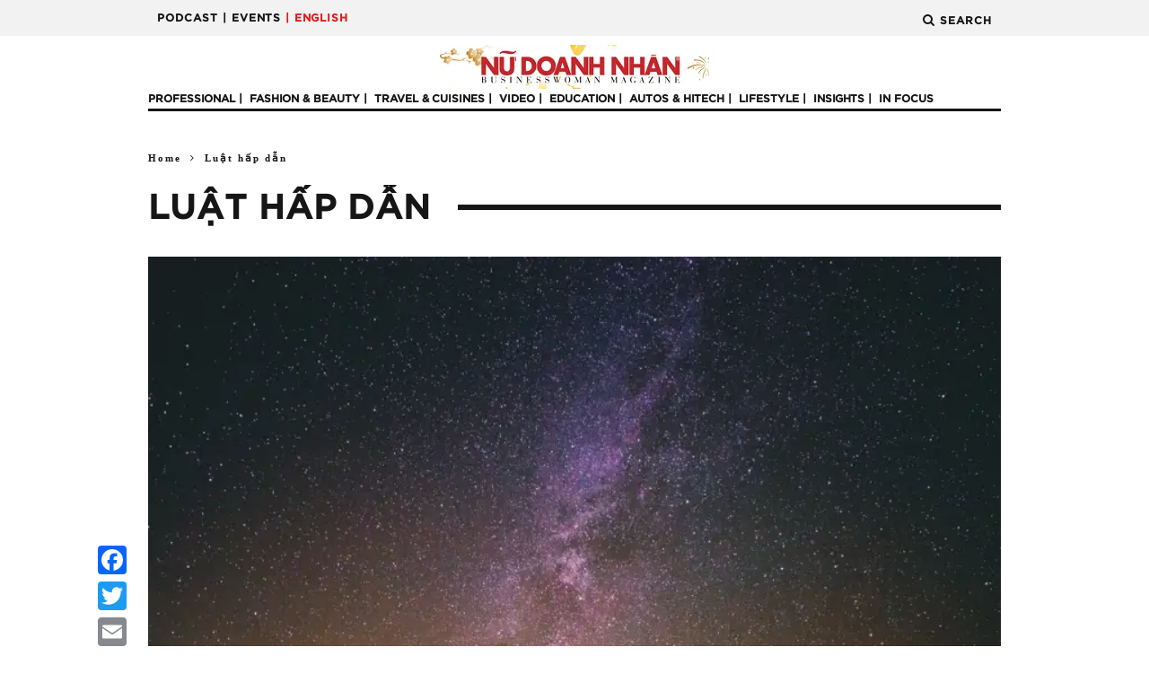

--- FILE ---
content_type: text/html; charset=UTF-8
request_url: https://nudoanhnhan.net/tag/luat-hap-dan
body_size: 20777
content:
<link rel="apple-touch-icon" sizes="180x180" href="/apple-touch-icon.png">
<link rel="icon" type="image/png" sizes="32x32" href="/favicon-32x32.png">
<link rel="icon" type="image/png" sizes="16x16" href="/favicon-16x16.png">
<link rel="manifest" href="/site.webmanifest">
<link rel="mask-icon" href="/safari-pinned-tab.svg" color="#5bbad5">
<meta name="msapplication-TileColor" content="#da532c">
<meta name="theme-color" content="#ffffff">
<!DOCTYPE html>
<!--[if lt IE 7]><html lang="en-US"
 xmlns:fb="http://ogp.me/ns/fb#"
 xmlns:og="http://opengraphprotocol.org/schema/"
 xmlns:fb="http://www.facebook.com/2008/fbml" prefix="og: http://ogp.me/ns# fb: http://ogp.me/ns/fb#" class="no-js lt-ie9 lt-ie8 lt-ie7"> <![endif]-->
<!--[if (IE 7)&!(IEMobile)]><html lang="en-US"
 xmlns:fb="http://ogp.me/ns/fb#"
 xmlns:og="http://opengraphprotocol.org/schema/"
 xmlns:fb="http://www.facebook.com/2008/fbml" prefix="og: http://ogp.me/ns# fb: http://ogp.me/ns/fb#" class="no-js lt-ie9 lt-ie8"><![endif]-->
<!--[if (IE 8)&!(IEMobile)]><html lang="en-US"
 xmlns:fb="http://ogp.me/ns/fb#"
 xmlns:og="http://opengraphprotocol.org/schema/"
 xmlns:fb="http://www.facebook.com/2008/fbml" prefix="og: http://ogp.me/ns# fb: http://ogp.me/ns/fb#" class="no-js lt-ie9"><![endif]-->
<!--[if gt IE 8]><!--> <html lang="en-US"
 xmlns:fb="http://ogp.me/ns/fb#"
 xmlns:og="http://opengraphprotocol.org/schema/"
 xmlns:fb="http://www.facebook.com/2008/fbml" prefix="og: http://ogp.me/ns# fb: http://ogp.me/ns/fb#" class="no-js"><!--<![endif]-->

	<head>

		<meta charset="utf-8">
		<!--<link rel="shortcut icon" href="/favicon.ico" />-->
		<!-- Google Chrome Frame for IE -->
		<!--[if IE]><meta http-equiv="X-UA-Compatible" content="IE=edge" /><![endif]-->
		<!-- mobile meta -->
                    <meta name="viewport" content="width=device-width, initial-scale=1.0"/>
        
		<link rel="pingback" href="https://nudoanhnhan.net/xmlrpc.php">

				<link rel='stylesheet' href='/wp-content/themes/15zine/library/css/bootstrap.min.css' type='text/css' media='all' />
		<!-- head extras -->
		<style id="editorskit-typography-inline-css"></style>    <script>
      var bwg_admin_ajax = 'https://nudoanhnhan.net/wp-admin/admin-ajax.php?action=shortcode_bwg';
      var bwg_ajax_url = 'https://nudoanhnhan.net/wp-admin/admin-ajax.php?action';
      var bwg_plugin_url = 'https://nudoanhnhan.net/wp-content/plugins/photo-gallery';
      document.addEventListener('DOMContentLoaded', function(){ // Analog of $(document).ready(function(){
        bwg_check_ready = function () {}
        document.onkeyup = function(e){
          if ( e.key == 'Escape' ) {
            bwg_remove_loading_block();
          }
        };
      });

      // Set shortcode popup dimensions.
      function bwg_set_shortcode_popup_dimensions() {
        var H = jQuery(window).height(), W = jQuery(window).width();
        jQuery("#TB_title").hide().first().show();
        // New
        var tbWindow = jQuery('#TB_window');
        if (tbWindow.size()) {
          tbWindow.width(W).height(H);
          jQuery('#TB_iframeContent').width(W).height(H);
          tbWindow.attr('style',
            'top:'+ '0px !important;' +
            'left:' + '0px !important;' +
            'margin-left:' + '0;' +
            'z-index:' + '1000500;' +
            'max-width:' + 'none;' +
            'max-height:' + 'none;' +
            '-moz-transform:' + 'none;' +
            '-webkit-transform:' + 'none'
          );
        }
        // Edit
        var tbWindow = jQuery('.mce-window[aria-label="Photo Gallery"]');
        if (tbWindow.length) {
          // To prevent wp centering window with old sizes.
          setTimeout(function() {
            tbWindow.width(W).height(H);
            tbWindow.css({'top': 0, 'left': 0, 'margin-left': '0', 'z-index': '1000500'});
            tbWindow.find('.mce-window-body').width(W).height(H);
          }, 10);
        }
      }
      // Create loading block.
      function bwg_create_loading_block() {
        jQuery('body').append('<div class="loading_div" style="display:block; width: 100%; height: 100%; opacity: 0.6; position: fixed; background-color: #000000; background-image: url('+ bwg_plugin_url +'/images/spinner.gif); background-position: center; background-repeat: no-repeat; background-size: 50px; z-index: 1001000; top: 0; left: 0;"></div>');
      }
      // Remove loading block.
      function bwg_remove_loading_block() {
        jQuery(".loading_div", window.parent.document).remove();
        jQuery('.loading_div').remove();
      }
	  </script>
    <meta name='robots' content='index, follow, max-image-preview:large, max-snippet:-1, max-video-preview:-1' />

<!-- Ads on this site are served by WP PRO Advertising System - All In One Ad Manager v5.3.1 - wordpress-advertising.tunasite.com -->
<script>(function(i,s,o,g,r,a,m){i['GoogleAnalyticsObject']=r;i[r]=i[r]||function(){(i[r].q=i[r].q||[]).push(arguments)},i[r].l=1*new Date();a=s.createElement(o),
m=s.getElementsByTagName(o)[0];a.async=1;a.src=g;m.parentNode.insertBefore(a,m)})(window,document,'script','//www.google-analytics.com/analytics.js','wppas_ga');wppas_ga('create', 'UA-70237763-1', 'auto');</script><!-- / WP PRO Advertising System - All In One Ad Manager. -->


	<!-- This site is optimized with the Yoast SEO Premium plugin v17.3 (Yoast SEO v17.3) - https://yoast.com/wordpress/plugins/seo/ -->
	<title>Luật hấp dẫn Archives &bull; NỮ DOANH NHÂN - BusinessWoman Magazine</title>
	<link rel="canonical" href="https://nudoanhnhan.net/tag/luat-hap-dan" />
	<meta property="og:locale" content="en_US" />
	<meta property="og:type" content="article" />
	<meta property="og:title" content="Luật hấp dẫn Archives" />
	<meta property="og:url" content="https://nudoanhnhan.net/tag/luat-hap-dan" />
	<meta property="og:site_name" content="NỮ DOANH NHÂN - BusinessWoman Magazine" />
	<meta property="og:image" content="https://nudoanhnhan.net/wp-content/uploads/2019/11/Logo-NDN_New-color.png" />
	<meta property="og:image:width" content="2126" />
	<meta property="og:image:height" content="353" />
	<meta name="twitter:card" content="summary_large_image" />
	<script type="application/ld+json" class="yoast-schema-graph">{"@context":"https://schema.org","@graph":[{"@type":"Organization","@id":"https://nudoanhnhan.net/#organization","name":"Ta\u0323p chi\u0301 N\u01b0\u0303 Doanh Nh\u00e2n","url":"https://nudoanhnhan.net/","sameAs":["https://www.facebook.com/nudoanhnhan.net/"],"logo":{"@type":"ImageObject","@id":"https://nudoanhnhan.net/#logo","inLanguage":"en-US","url":"https://nudoanhnhan.net/wp-content/uploads/2015/09/Logo_Nu-Doanh-Nhan-PNG-Copy-e1441944405373.png","contentUrl":"https://nudoanhnhan.net/wp-content/uploads/2015/09/Logo_Nu-Doanh-Nhan-PNG-Copy-e1441944405373.png","width":301,"height":50,"caption":"Ta\u0323p chi\u0301 N\u01b0\u0303 Doanh Nh\u00e2n"},"image":{"@id":"https://nudoanhnhan.net/#logo"}},{"@type":"WebSite","@id":"https://nudoanhnhan.net/#website","url":"https://nudoanhnhan.net/","name":"N\u1eee DOANH NH\u00c2N - BusinessWoman Magazine","description":"\u0110\u01b0\u1ee3c ph\u00e1t h\u00e0nh \u0111\u1ecbnh k\u1ef3 h\u00e0ng th\u00e1ng t\u1eeb n\u0103m 2008, t\u1ea1p ch\u00ed N\u1eee DOANH NH\u00c2N t\u1eeb l\u00e2u \u0111\u00e3 tr\u1edf th\u00e0nh ng\u01b0\u1eddi b\u1ea1n quen thu\u1ed9c c\u1ee7a nhi\u1ec1u \u0111\u1ed9c gi\u1ea3 kh\u1eafp c\u00e1c t\u1ec9nh th\u00e0nh tr\u00ean to\u00e0n qu\u1ed1c. L\u00e0 t\u1ea1p ch\u00ed uy t\u00edn d\u00e0nh ri\u00eang cho ph\u1ee5 n\u1eef v\u0103n ph\u00f2ng v\u00e0 ph\u1ee5 n\u1eef l\u00e0m kinh doanh tr\u00ean l\u00e0ng b\u00e1o Vi\u1ec7t Nam hi\u1ec7n nay, N\u1eee DOANH NH\u00c2N t\u1eadp trung v\u00e0o \u0111\u1ed1i t\u01b0\u1ee3ng \u0111\u1ed9c gi\u1ea3 ph\u1ee5 n\u1eef c\u00f3 tr\u00ecnh \u0111\u1ed9, s\u1ef1 nghi\u1ec7p th\u00e0nh c\u00f4ng v\u00e0 thu nh\u1eadp \u1ed5n \u0111\u1ecbnh.","publisher":{"@id":"https://nudoanhnhan.net/#organization"},"potentialAction":[{"@type":"SearchAction","target":{"@type":"EntryPoint","urlTemplate":"https://nudoanhnhan.net/?s={search_term_string}"},"query-input":"required name=search_term_string"}],"inLanguage":"en-US"},{"@type":"CollectionPage","@id":"https://nudoanhnhan.net/tag/luat-hap-dan#webpage","url":"https://nudoanhnhan.net/tag/luat-hap-dan","name":"Lu\u1eadt h\u1ea5p d\u1eabn Archives &bull; N\u1eee DOANH NH\u00c2N - BusinessWoman Magazine","isPartOf":{"@id":"https://nudoanhnhan.net/#website"},"breadcrumb":{"@id":"https://nudoanhnhan.net/tag/luat-hap-dan#breadcrumb"},"inLanguage":"en-US","potentialAction":[{"@type":"ReadAction","target":["https://nudoanhnhan.net/tag/luat-hap-dan"]}]},{"@type":"BreadcrumbList","@id":"https://nudoanhnhan.net/tag/luat-hap-dan#breadcrumb","itemListElement":[{"@type":"ListItem","position":1,"name":"Home","item":"https://nudoanhnhan.net/"},{"@type":"ListItem","position":2,"name":"Lu\u1eadt h\u1ea5p d\u1eabn"}]}]}</script>
	<!-- / Yoast SEO Premium plugin. -->


<link rel='dns-prefetch' href='//static.addtoany.com' />
<link rel='dns-prefetch' href='//fonts.googleapis.com' />
<link rel='dns-prefetch' href='//s.w.org' />
<link rel="alternate" type="application/rss+xml" title="NỮ DOANH NHÂN - BusinessWoman Magazine &raquo; Feed" href="https://nudoanhnhan.net/feed" />
<link rel="alternate" type="application/rss+xml" title="NỮ DOANH NHÂN - BusinessWoman Magazine &raquo; Comments Feed" href="https://nudoanhnhan.net/comments/feed" />
<link rel="alternate" type="application/rss+xml" title="NỮ DOANH NHÂN - BusinessWoman Magazine &raquo; Luật hấp dẫn Tag Feed" href="https://nudoanhnhan.net/tag/luat-hap-dan/feed" />
		<!-- This site uses the Google Analytics by ExactMetrics plugin v7.1.0 - Using Analytics tracking - https://www.exactmetrics.com/ -->
							<script src="//www.googletagmanager.com/gtag/js?id=UA-70237763-1"  type="text/javascript" data-cfasync="false" async></script>
			<script type="text/javascript" data-cfasync="false">
				var em_version = '7.1.0';
				var em_track_user = true;
				var em_no_track_reason = '';
				
								var disableStrs = [
															'ga-disable-UA-70237763-1',
									];

				/* Function to detect opted out users */
				function __gtagTrackerIsOptedOut() {
					for ( var index = 0; index < disableStrs.length; index++ ) {
						if ( document.cookie.indexOf( disableStrs[ index ] + '=true' ) > -1 ) {
							return true;
						}
					}

					return false;
				}

				/* Disable tracking if the opt-out cookie exists. */
				if ( __gtagTrackerIsOptedOut() ) {
					for ( var index = 0; index < disableStrs.length; index++ ) {
						window[ disableStrs[ index ] ] = true;
					}
				}

				/* Opt-out function */
				function __gtagTrackerOptout() {
					for ( var index = 0; index < disableStrs.length; index++ ) {
						document.cookie = disableStrs[ index ] + '=true; expires=Thu, 31 Dec 2099 23:59:59 UTC; path=/';
						window[ disableStrs[ index ] ] = true;
					}
				}

				if ( 'undefined' === typeof gaOptout ) {
					function gaOptout() {
						__gtagTrackerOptout();
					}
				}
								window.dataLayer = window.dataLayer || [];

				window.ExactMetricsDualTracker = {
					helpers: {},
					trackers: {},
				};
				if ( em_track_user ) {
					function __gtagDataLayer() {
						dataLayer.push( arguments );
					}

					function __gtagTracker( type, name, parameters ) {
						if ( type === 'event' ) {
							
															parameters.send_to = exactmetrics_frontend.ua;
								__gtagDataLayer.apply( null, arguments );
													} else {
							__gtagDataLayer.apply( null, arguments );
						}
					}
					__gtagTracker( 'js', new Date() );
					__gtagTracker( 'set', {
						'developer_id.dNDMyYj' : true,
											} );
															__gtagTracker( 'config', 'UA-70237763-1', {"forceSSL":"true","anonymize_ip":"true","page_path":location.pathname + location.search + location.hash} );
										window.gtag = __gtagTracker;										(
						function () {
							/* https://developers.google.com/analytics/devguides/collection/analyticsjs/ */
							/* ga and __gaTracker compatibility shim. */
							var noopfn = function () {
								return null;
							};
							var newtracker = function () {
								return new Tracker();
							};
							var Tracker = function () {
								return null;
							};
							var p = Tracker.prototype;
							p.get = noopfn;
							p.set = noopfn;
							p.send = function (){
								var args = Array.prototype.slice.call(arguments);
								args.unshift( 'send' );
								__gaTracker.apply(null, args);
							};
							var __gaTracker = function () {
								var len = arguments.length;
								if ( len === 0 ) {
									return;
								}
								var f = arguments[len - 1];
								if ( typeof f !== 'object' || f === null || typeof f.hitCallback !== 'function' ) {
									if ( 'send' === arguments[0] ) {
										var hitConverted, hitObject = false, action;
										if ( 'event' === arguments[1] ) {
											if ( 'undefined' !== typeof arguments[3] ) {
												hitObject = {
													'eventAction': arguments[3],
													'eventCategory': arguments[2],
													'eventLabel': arguments[4],
													'value': arguments[5] ? arguments[5] : 1,
												}
											}
										}
										if ( 'pageview' === arguments[1] ) {
											if ( 'undefined' !== typeof arguments[2] ) {
												hitObject = {
													'eventAction': 'page_view',
													'page_path' : arguments[2],
												}
											}
										}
										if ( typeof arguments[2] === 'object' ) {
											hitObject = arguments[2];
										}
										if ( typeof arguments[5] === 'object' ) {
											Object.assign( hitObject, arguments[5] );
										}
										if ( 'undefined' !== typeof arguments[1].hitType ) {
											hitObject = arguments[1];
											if ( 'pageview' === hitObject.hitType ) {
												hitObject.eventAction = 'page_view';
											}
										}
										if ( hitObject ) {
											action = 'timing' === arguments[1].hitType ? 'timing_complete' : hitObject.eventAction;
											hitConverted = mapArgs( hitObject );
											__gtagTracker( 'event', action, hitConverted );
										}
									}
									return;
								}

								function mapArgs( args ) {
									var arg, hit = {};
									var gaMap = {
										'eventCategory': 'event_category',
										'eventAction': 'event_action',
										'eventLabel': 'event_label',
										'eventValue': 'event_value',
										'nonInteraction': 'non_interaction',
										'timingCategory': 'event_category',
										'timingVar': 'name',
										'timingValue': 'value',
										'timingLabel': 'event_label',
										'page' : 'page_path',
										'location' : 'page_location',
										'title' : 'page_title',
									};
									for ( arg in args ) {
																				if ( ! ( ! args.hasOwnProperty(arg) || ! gaMap.hasOwnProperty(arg) ) ) {
											hit[gaMap[arg]] = args[arg];
										} else {
											hit[arg] = args[arg];
										}
									}
									return hit;
								}

								try {
									f.hitCallback();
								} catch ( ex ) {
								}
							};
							__gaTracker.create = newtracker;
							__gaTracker.getByName = newtracker;
							__gaTracker.getAll = function () {
								return [];
							};
							__gaTracker.remove = noopfn;
							__gaTracker.loaded = true;
							window['__gaTracker'] = __gaTracker;
						}
					)();
									} else {
										console.log( "" );
					( function () {
							function __gtagTracker() {
								return null;
							}
							window['__gtagTracker'] = __gtagTracker;
							window['gtag'] = __gtagTracker;
					} )();
									}
			</script>
				<!-- / Google Analytics by ExactMetrics -->
				<script type="text/javascript">
			window._wpemojiSettings = {"baseUrl":"https:\/\/s.w.org\/images\/core\/emoji\/13.0.1\/72x72\/","ext":".png","svgUrl":"https:\/\/s.w.org\/images\/core\/emoji\/13.0.1\/svg\/","svgExt":".svg","source":{"concatemoji":"https:\/\/nudoanhnhan.net\/wp-includes\/js\/wp-emoji-release.min.js?ver=5.7.14"}};
			!function(e,a,t){var n,r,o,i=a.createElement("canvas"),p=i.getContext&&i.getContext("2d");function s(e,t){var a=String.fromCharCode;p.clearRect(0,0,i.width,i.height),p.fillText(a.apply(this,e),0,0);e=i.toDataURL();return p.clearRect(0,0,i.width,i.height),p.fillText(a.apply(this,t),0,0),e===i.toDataURL()}function c(e){var t=a.createElement("script");t.src=e,t.defer=t.type="text/javascript",a.getElementsByTagName("head")[0].appendChild(t)}for(o=Array("flag","emoji"),t.supports={everything:!0,everythingExceptFlag:!0},r=0;r<o.length;r++)t.supports[o[r]]=function(e){if(!p||!p.fillText)return!1;switch(p.textBaseline="top",p.font="600 32px Arial",e){case"flag":return s([127987,65039,8205,9895,65039],[127987,65039,8203,9895,65039])?!1:!s([55356,56826,55356,56819],[55356,56826,8203,55356,56819])&&!s([55356,57332,56128,56423,56128,56418,56128,56421,56128,56430,56128,56423,56128,56447],[55356,57332,8203,56128,56423,8203,56128,56418,8203,56128,56421,8203,56128,56430,8203,56128,56423,8203,56128,56447]);case"emoji":return!s([55357,56424,8205,55356,57212],[55357,56424,8203,55356,57212])}return!1}(o[r]),t.supports.everything=t.supports.everything&&t.supports[o[r]],"flag"!==o[r]&&(t.supports.everythingExceptFlag=t.supports.everythingExceptFlag&&t.supports[o[r]]);t.supports.everythingExceptFlag=t.supports.everythingExceptFlag&&!t.supports.flag,t.DOMReady=!1,t.readyCallback=function(){t.DOMReady=!0},t.supports.everything||(n=function(){t.readyCallback()},a.addEventListener?(a.addEventListener("DOMContentLoaded",n,!1),e.addEventListener("load",n,!1)):(e.attachEvent("onload",n),a.attachEvent("onreadystatechange",function(){"complete"===a.readyState&&t.readyCallback()})),(n=t.source||{}).concatemoji?c(n.concatemoji):n.wpemoji&&n.twemoji&&(c(n.twemoji),c(n.wpemoji)))}(window,document,window._wpemojiSettings);
		</script>
		<!-- nudoanhnhan.net is managing ads with Advanced Ads 1.38.0 --><script id="nudoa-ready">
			window.advanced_ads_ready=function(e,a){a=a||"complete";var d=function(e){return"interactive"===a?"loading"!==e:"complete"===e};d(document.readyState)?e():document.addEventListener("readystatechange",(function(a){d(a.target.readyState)&&e()}),{once:"interactive"===a})},window.advanced_ads_ready_queue=window.advanced_ads_ready_queue||[];		</script>
		<style type="text/css">
img.wp-smiley,
img.emoji {
	display: inline !important;
	border: none !important;
	box-shadow: none !important;
	height: 1em !important;
	width: 1em !important;
	margin: 0 .07em !important;
	vertical-align: -0.1em !important;
	background: none !important;
	padding: 0 !important;
}
</style>
	<link rel='stylesheet' id='wp-color-picker-css'  href='https://nudoanhnhan.net/wp-admin/css/color-picker.min.css?ver=5.7.14' type='text/css' media='all' />
<link rel='stylesheet' id='login-with-ajax-css'  href='https://nudoanhnhan.net/wp-content/themes/15zine/plugins/login-with-ajax/widget.css?ver=3.1.7' type='text/css' media='all' />
<link rel='stylesheet' id='twb-open-sans-css'  href='https://fonts.googleapis.com/css?family=Open+Sans%3A300%2C400%2C500%2C600%2C700%2C800&#038;display=swap&#038;ver=5.7.14' type='text/css' media='all' />
<link rel='stylesheet' id='twbbwg-global-css'  href='https://nudoanhnhan.net/wp-content/plugins/photo-gallery/booster/assets/css/global.css?ver=1.0.0' type='text/css' media='all' />
<link rel='stylesheet' id='wp-block-library-css'  href='https://nudoanhnhan.net/wp-includes/css/dist/block-library/style.min.css?ver=5.7.14' type='text/css' media='all' />
<link rel='stylesheet' id='editorskit-frontend-css'  href='https://nudoanhnhan.net/wp-content/plugins/block-options/build/style.build.css?ver=1.31.7' type='text/css' media='all' />
<link rel='stylesheet' id='embedpress_blocks-cgb-style-css-css'  href='https://nudoanhnhan.net/wp-content/plugins/embedpress/Gutenberg/dist/blocks.style.build.css?ver=1673504102' type='text/css' media='all' />
<link rel='stylesheet' id='contact-form-7-css'  href='https://nudoanhnhan.net/wp-content/plugins/contact-form-7/includes/css/styles.css?ver=5.0.1' type='text/css' media='all' />
<link rel='stylesheet' id='crafty-social-buttons-styles-css'  href='https://nudoanhnhan.net/wp-content/plugins/crafty-social-buttons/css/public.min.css?ver=1.5.3' type='text/css' media='all' />
<link rel='stylesheet' id='embedpress-css'  href='https://nudoanhnhan.net/wp-content/plugins/embedpress/assets/css/embedpress.css?ver=5.7.14' type='text/css' media='all' />
<link rel='stylesheet' id='bwg_fonts-css'  href='https://nudoanhnhan.net/wp-content/plugins/photo-gallery/css/bwg-fonts/fonts.css?ver=0.0.1' type='text/css' media='all' />
<link rel='stylesheet' id='sumoselect-css'  href='https://nudoanhnhan.net/wp-content/plugins/photo-gallery/css/sumoselect.min.css?ver=3.4.6' type='text/css' media='all' />
<link rel='stylesheet' id='mCustomScrollbar-css'  href='https://nudoanhnhan.net/wp-content/plugins/photo-gallery/css/jquery.mCustomScrollbar.min.css?ver=3.1.5' type='text/css' media='all' />
<link rel='stylesheet' id='bwg_googlefonts-css'  href='https://fonts.googleapis.com/css?family=Ubuntu&#038;subset=greek,latin,greek-ext,vietnamese,cyrillic-ext,latin-ext,cyrillic' type='text/css' media='all' />
<link rel='stylesheet' id='bwg_frontend-css'  href='https://nudoanhnhan.net/wp-content/plugins/photo-gallery/css/styles.min.css?ver=1.8.25' type='text/css' media='all' />
<link rel='stylesheet' id='wow-style-css'  href='https://nudoanhnhan.net/wp-content/plugins/wow-animation/animate.css?ver=5.7.14' type='text/css' media='all' />
<link rel='stylesheet' id='WPPAS_VBC_BNR_STYLE-css'  href='https://nudoanhnhan.net/wp-content/plugins/wppas/public/assets/css/vbc/wppas_vbc_bnr.css?ver=5.3.1' type='text/css' media='all' />
<link rel='stylesheet' id='dashicons-css'  href='https://nudoanhnhan.net/wp-includes/css/dashicons.min.css?ver=5.7.14' type='text/css' media='all' />
<link rel='stylesheet' id='all-in-one-video-gallery-backward-compatibility-css'  href='https://nudoanhnhan.net/wp-content/plugins/all-in-one-video-gallery-premium/public/assets/css/backward-compatibility.css?ver=2.4.6' type='text/css' media='all' />
<link rel='stylesheet' id='all-in-one-video-gallery-public-css'  href='https://nudoanhnhan.net/wp-content/plugins/all-in-one-video-gallery-premium/public/assets/css/public.css?ver=2.4.6' type='text/css' media='all' />
<link rel='stylesheet' id='addtoany-css'  href='https://nudoanhnhan.net/wp-content/plugins/add-to-any/addtoany.min.css?ver=1.16' type='text/css' media='all' />
<style id='addtoany-inline-css' type='text/css'>
@media screen and (max-width:980px){
.a2a_floating_style.a2a_vertical_style{display:none;}
}
</style>
<link rel='stylesheet' id='wp-featherlight-css'  href='https://nudoanhnhan.net/wp-content/plugins/wp-featherlight/css/wp-featherlight.min.css?ver=1.3.4' type='text/css' media='all' />
<link rel='stylesheet' id='sccss_style-css'  href='https://nudoanhnhan.net/?sccss=1&#038;ver=5.7.14' type='text/css' media='all' />
<link rel='stylesheet' id='__EPYT__style-css'  href='https://nudoanhnhan.net/wp-content/plugins/youtube-embed-plus/styles/ytprefs.min.css?ver=13.4.3' type='text/css' media='all' />
<style id='__EPYT__style-inline-css' type='text/css'>

                .epyt-gallery-thumb {
                        width: 33.333%;
                }
                
</style>
<link rel='stylesheet' id='css_ndnslider-1-css'  href='https://nudoanhnhan.net/wp-content/themes/15zine/library/css/ndnslider-1.css?ver=1.0' type='text/css' media='' />
<link rel='stylesheet' id='css_ndnslider-2-css'  href='https://nudoanhnhan.net/wp-content/themes/15zine/library/css/ndnslider-2.css?ver=1.0' type='text/css' media='' />
<link rel='stylesheet' id='css_ndnslider-3-css'  href='https://nudoanhnhan.net/wp-content/themes/15zine/library/css/ndnslider-3.css?ver=1.0' type='text/css' media='' />
<link rel='stylesheet' id='css_ndnslider-4-css'  href='https://nudoanhnhan.net/wp-content/themes/15zine/library/css/ndnslider-4.css?ver=1.0' type='text/css' media='' />
<link rel='stylesheet' id='css_ndnslider-5-css'  href='https://nudoanhnhan.net/wp-content/themes/15zine/library/css/ndnslider-5.css?ver=1.0' type='text/css' media='' />
<link rel='stylesheet' id='css_ndnslider-6-css'  href='https://nudoanhnhan.net/wp-content/themes/15zine/library/css/ndnslider-6.css?ver=1.0' type='text/css' media='' />
<link rel='stylesheet' id='cb-main-stylesheet-css'  href='https://nudoanhnhan.net/wp-content/themes/15zine/library/css/style1020px.css?ver=3.2.2' type='text/css' media='all' />
<link rel='stylesheet' id='cb-font-stylesheet-css'  href='//fonts.googleapis.com/css?family=%3A400%2C700%7C%3A400%2C700%2C400italic&#038;ver=3.2.2' type='text/css' media='all' />
<!--[if lt IE 10]>
<link rel='stylesheet' id='cb-ie-only-css'  href='https://nudoanhnhan.net/wp-content/themes/15zine/library/css/ie.css?ver=3.2.2' type='text/css' media='all' />
<![endif]-->
<script type='text/javascript' src='https://nudoanhnhan.net/wp-includes/js/jquery/jquery.min.js?ver=3.5.1' id='jquery-core-js'></script>
<script type='text/javascript' src='https://nudoanhnhan.net/wp-includes/js/jquery/jquery-migrate.min.js?ver=3.3.2' id='jquery-migrate-js'></script>
<script type='text/javascript' id='login-with-ajax-js-extra'>
/* <![CDATA[ */
var LWA = {"ajaxurl":"https:\/\/nudoanhnhan.net\/wp-admin\/admin-ajax.php"};
/* ]]> */
</script>
<script type='text/javascript' src='https://nudoanhnhan.net/wp-content/themes/15zine/plugins/login-with-ajax/login-with-ajax.js?ver=3.1.7' id='login-with-ajax-js'></script>
<script type='text/javascript' src='https://nudoanhnhan.net/wp-includes/js/plupload/moxie.min.js?ver=1.3.5' id='moxiejs-js'></script>
<script type='text/javascript' src='https://nudoanhnhan.net/wp-includes/js/plupload/plupload.min.js?ver=2.1.9' id='plupload-js'></script>
<script type='text/javascript' id='plupload-handlers-js-extra'>
/* <![CDATA[ */
var pluploadL10n = {"queue_limit_exceeded":"You have attempted to queue too many files.","file_exceeds_size_limit":"%s exceeds the maximum upload size for this site.","zero_byte_file":"This file is empty. Please try another.","invalid_filetype":"Sorry, this file type is not permitted for security reasons.","not_an_image":"This file is not an image. Please try another.","image_memory_exceeded":"Memory exceeded. Please try another smaller file.","image_dimensions_exceeded":"This is larger than the maximum size. Please try another.","default_error":"An error occurred in the upload. Please try again later.","missing_upload_url":"There was a configuration error. Please contact the server administrator.","upload_limit_exceeded":"You may only upload 1 file.","http_error":"Unexpected response from the server. The file may have been uploaded successfully. Check in the Media Library or reload the page.","http_error_image":"Post-processing of the image failed likely because the server is busy or does not have enough resources. Uploading a smaller image may help. Suggested maximum size is 2500 pixels.","upload_failed":"Upload failed.","big_upload_failed":"Please try uploading this file with the %1$sbrowser uploader%2$s.","big_upload_queued":"%s exceeds the maximum upload size for the multi-file uploader when used in your browser.","io_error":"IO error.","security_error":"Security error.","file_cancelled":"File canceled.","upload_stopped":"Upload stopped.","dismiss":"Dismiss","crunching":"Crunching\u2026","deleted":"moved to the Trash.","error_uploading":"\u201c%s\u201d has failed to upload.","unsupported_image":"This image cannot be displayed in a web browser. For best results convert it to JPEG before uploading."};
/* ]]> */
</script>
<script type='text/javascript' src='https://nudoanhnhan.net/wp-includes/js/plupload/handlers.min.js?ver=5.7.14' id='plupload-handlers-js'></script>
<script type='text/javascript' id='wppas_vbc_upload-js-extra'>
/* <![CDATA[ */
var wppas_vbc_upload = {"ajaxurl":"https:\/\/nudoanhnhan.net\/wp-admin\/admin-ajax.php","nonce":"5b6e3be3d5","remove":"cd27a044b1","number":"1","upload_enabled":"1","confirmMsg":"Are you sure you want to delete this?","plupload":{"runtimes":"html5,flash,html4","browse_button":"wppas-vbc-uploader","container":"wppas-vbc-upload-container","file_data_name":"wppas_vbc_upload_file","max_file_size":"100000000b","url":"https:\/\/nudoanhnhan.net\/wp-admin\/admin-ajax.php?action=wppas_vbc_upload&nonce=cf079ff23c","flash_swf_url":"https:\/\/nudoanhnhan.net\/wp-includes\/js\/plupload\/plupload.flash.swf","filters":[{"title":"Allowed Files","extensions":"jpg,gif,png"}],"multipart":true,"urlstream_upload":true,"multipart_params":{"upload_folder":""}}};
/* ]]> */
</script>
<script type='text/javascript' src='https://nudoanhnhan.net/wp-content/plugins/wppas/public/assets/js/vbc/AjaxUpload.js?ver=5.7.14' id='wppas_vbc_upload-js'></script>
<script type='text/javascript' src='https://nudoanhnhan.net/wp-content/plugins/photo-gallery/booster/assets/js/circle-progress.js?ver=1.2.2' id='twbbwg-circle-js'></script>
<script type='text/javascript' id='twbbwg-global-js-extra'>
/* <![CDATA[ */
var twb = {"nonce":"bd6fd1e455","ajax_url":"https:\/\/nudoanhnhan.net\/wp-admin\/admin-ajax.php","plugin_url":"https:\/\/nudoanhnhan.net\/wp-content\/plugins\/photo-gallery\/booster","href":"https:\/\/nudoanhnhan.net\/wp-admin\/admin.php?page=twbbwg_photo-gallery"};
var twb = {"nonce":"bd6fd1e455","ajax_url":"https:\/\/nudoanhnhan.net\/wp-admin\/admin-ajax.php","plugin_url":"https:\/\/nudoanhnhan.net\/wp-content\/plugins\/photo-gallery\/booster","href":"https:\/\/nudoanhnhan.net\/wp-admin\/admin.php?page=twbbwg_photo-gallery"};
/* ]]> */
</script>
<script type='text/javascript' src='https://nudoanhnhan.net/wp-content/plugins/photo-gallery/booster/assets/js/global.js?ver=1.0.0' id='twbbwg-global-js'></script>
<script type='text/javascript' id='exactmetrics-frontend-script-js-extra'>
/* <![CDATA[ */
var exactmetrics_frontend = {"js_events_tracking":"true","download_extensions":"zip,mp3,mpeg,pdf,docx,pptx,xlsx,rar","inbound_paths":"[{\"path\":\"\\\/go\\\/\",\"label\":\"affiliate\"},{\"path\":\"\\\/recommend\\\/\",\"label\":\"affiliate\"},{\"path\":\"\\\/flipping\\\/\",\"label\":\"Affiliate\"}]","home_url":"https:\/\/nudoanhnhan.net","hash_tracking":"true","ua":"UA-70237763-1","v4_id":""};
/* ]]> */
</script>
<script type='text/javascript' src='https://nudoanhnhan.net/wp-content/plugins/google-analytics-dashboard-for-wp/assets/js/frontend-gtag.min.js?ver=7.1.0' id='exactmetrics-frontend-script-js'></script>
<script type='text/javascript' id='addtoany-core-js-before'>
window.a2a_config=window.a2a_config||{};a2a_config.callbacks=[];a2a_config.overlays=[];a2a_config.templates={};
a2a_config.callbacks.push({ready: function(){var d=document;function a(){var c,e=d.createElement("div");e.innerHTML="<div class=\"a2a_kit a2a_kit_size_32 a2a_floating_style a2a_vertical_style\" style=\"margin-left:-64px;top:100px;background-color:transparent;\"><a class=\"a2a_button_facebook\"><\/a><a class=\"a2a_button_twitter\"><\/a><a class=\"a2a_button_email\"><\/a><\/div>";c=d.querySelector("main, [role=\"main\"], article, .status-publish");if(c)c.appendChild(e.firstChild);a2a.init("page");}if("loading"!==d.readyState)a();else d.addEventListener("DOMContentLoaded",a,false);}});
</script>
<script type='text/javascript' async src='https://static.addtoany.com/menu/page.js' id='addtoany-core-js'></script>
<script type='text/javascript' async src='https://nudoanhnhan.net/wp-content/plugins/add-to-any/addtoany.min.js?ver=1.1' id='addtoany-jquery-js'></script>
<script type='text/javascript' src='https://nudoanhnhan.net/wp-content/plugins/embedpress/assets/js/pdfobject.min.js?ver=3.6.4' id='embedpress-pdfobject-js'></script>
<script type='text/javascript' src='https://nudoanhnhan.net/wp-content/plugins/photo-gallery/js/jquery.sumoselect.min.js?ver=3.4.6' id='sumoselect-js'></script>
<script type='text/javascript' src='https://nudoanhnhan.net/wp-content/plugins/photo-gallery/js/tocca.min.js?ver=2.0.9' id='bwg_mobile-js'></script>
<script type='text/javascript' src='https://nudoanhnhan.net/wp-content/plugins/photo-gallery/js/jquery.mCustomScrollbar.concat.min.js?ver=3.1.5' id='mCustomScrollbar-js'></script>
<script type='text/javascript' src='https://nudoanhnhan.net/wp-content/plugins/photo-gallery/js/jquery.fullscreen.min.js?ver=0.6.0' id='jquery-fullscreen-js'></script>
<script type='text/javascript' id='bwg_frontend-js-extra'>
/* <![CDATA[ */
var bwg_objectsL10n = {"bwg_field_required":"field is required.","bwg_mail_validation":"This is not a valid email address.","bwg_search_result":"There are no images matching your search.","bwg_select_tag":"Select Tag","bwg_order_by":"Order By","bwg_search":"Search","bwg_show_ecommerce":"Show Ecommerce","bwg_hide_ecommerce":"Hide Ecommerce","bwg_show_comments":"Show Comments","bwg_hide_comments":"Hide Comments","bwg_restore":"Restore","bwg_maximize":"Maximize","bwg_fullscreen":"Fullscreen","bwg_exit_fullscreen":"Exit Fullscreen","bwg_search_tag":"SEARCH...","bwg_tag_no_match":"No tags found","bwg_all_tags_selected":"All tags selected","bwg_tags_selected":"tags selected","play":"Play","pause":"Pause","is_pro":"","bwg_play":"Play","bwg_pause":"Pause","bwg_hide_info":"Hide info","bwg_show_info":"Show info","bwg_hide_rating":"Hide rating","bwg_show_rating":"Show rating","ok":"Ok","cancel":"Cancel","select_all":"Select all","lazy_load":"0","lazy_loader":"https:\/\/nudoanhnhan.net\/wp-content\/plugins\/photo-gallery\/images\/ajax_loader.png","front_ajax":"0","bwg_tag_see_all":"see all tags","bwg_tag_see_less":"see less tags"};
/* ]]> */
</script>
<script type='text/javascript' src='https://nudoanhnhan.net/wp-content/plugins/photo-gallery/js/scripts.min.js?ver=1.8.25' id='bwg_frontend-js'></script>
<script type='text/javascript' src='https://nudoanhnhan.net/wp-content/plugins/wow-animation/wow.min.js?ver=1' id='wow-script-js'></script>
<script type='text/javascript' src='https://nudoanhnhan.net/wp-content/plugins/wow-animation/custom.js?ver=1' id='wow-custom-js'></script>
<script type='text/javascript' src='https://nudoanhnhan.net/wp-content/plugins/wppas/templates/js/advertising.js?ver=5.7.14' id='wppas_dummy_advertising-js'></script>
<script type='text/javascript' id='__ytprefs__-js-extra'>
/* <![CDATA[ */
var _EPYT_ = {"ajaxurl":"https:\/\/nudoanhnhan.net\/wp-admin\/admin-ajax.php","security":"93637bb732","gallery_scrolloffset":"20","eppathtoscripts":"https:\/\/nudoanhnhan.net\/wp-content\/plugins\/youtube-embed-plus\/scripts\/","eppath":"https:\/\/nudoanhnhan.net\/wp-content\/plugins\/youtube-embed-plus\/","epresponsiveselector":"[\"iframe.__youtube_prefs__\",\"iframe[src*='youtube.com']\",\"iframe[src*='youtube-nocookie.com']\",\"iframe[data-ep-src*='youtube.com']\",\"iframe[data-ep-src*='youtube-nocookie.com']\",\"iframe[data-ep-gallerysrc*='youtube.com']\"]","epdovol":"1","version":"13.4.3","evselector":"iframe.__youtube_prefs__[src], iframe[src*=\"youtube.com\/embed\/\"], iframe[src*=\"youtube-nocookie.com\/embed\/\"]","ajax_compat":"","ytapi_load":"light","pause_others":"","stopMobileBuffer":"1","vi_active":"","vi_js_posttypes":[]};
/* ]]> */
</script>
<script type='text/javascript' src='https://nudoanhnhan.net/wp-content/plugins/youtube-embed-plus/scripts/ytprefs.min.js?ver=13.4.3' id='__ytprefs__-js'></script>
<script type='text/javascript' src='https://nudoanhnhan.net/wp-content/themes/15zine/library/js/modernizr.custom.min.js?ver=2.6.2' id='cb-modernizr-js'></script>
<script type='text/javascript' src='https://nudoanhnhan.net/wp-content/themes/15zine/library/js/theme-custom-script.js?ver=1.0' id='custom-script-js'></script>
<script type='text/javascript' src='https://nudoanhnhan.net/wp-content/themes/15zine/library/js/ndnslider.js?ver=5.9' id='ndnslider-js'></script>
<script type='text/javascript' src='https://nudoanhnhan.net/wp-content/themes/15zine/library/js/ndnslider-1.js?ver=1.0' id='script_ndnslider-1-js'></script>
<script type='text/javascript' src='https://nudoanhnhan.net/wp-content/themes/15zine/library/js/ndnslider-2.js?ver=1.0' id='script_ndnslider-2-js'></script>
<script type='text/javascript' src='https://nudoanhnhan.net/wp-content/themes/15zine/library/js/ndnslider-3.js?ver=1.0' id='script_ndnslider-3-js'></script>
<script type='text/javascript' src='https://nudoanhnhan.net/wp-content/themes/15zine/library/js/ndnslider-4.js?ver=1.0' id='script_ndnslider-4-js'></script>
<script type='text/javascript' src='https://nudoanhnhan.net/wp-content/themes/15zine/library/js/ndnslider-5.js?ver=1.0' id='script_ndnslider-5-js'></script>
<script type='text/javascript' src='https://nudoanhnhan.net/wp-content/themes/15zine/library/js/ndnslider-6.js?ver=1.0' id='script_ndnslider-6-js'></script>
<link rel="https://api.w.org/" href="https://nudoanhnhan.net/wp-json/" /><link rel="alternate" type="application/json" href="https://nudoanhnhan.net/wp-json/wp/v2/tags/49292" /><link rel="EditURI" type="application/rsd+xml" title="RSD" href="https://nudoanhnhan.net/xmlrpc.php?rsd" />
<link rel="wlwmanifest" type="application/wlwmanifest+xml" href="https://nudoanhnhan.net/wp-includes/wlwmanifest.xml" /> 
<meta name="generator" content="WordPress 5.7.14" />
<link rel="shortcut icon" href="https://nudoanhnhan.net/wp-content/uploads/2019/02/cropped-favicon.gif" type="image/x-icon" /><!-- Favicon --><meta property="fb:app_id" content="518380178550742"/><meta property="fb:admins" content="minhnguyen.ndn,cyworld8x,nguyenle.duy.79274"/>			<meta property="fb:pages" content="nudoanhnhan.net" />
			<script type='text/javascript' data-cfasync='false'>var _mmunch = {'front': false, 'page': false, 'post': false, 'category': false, 'author': false, 'search': false, 'attachment': false, 'tag': false};_mmunch['tag'] = true;</script><script data-cfasync="false" src="//a.mailmunch.co/app/v1/site.js" id="mailmunch-script" data-plugin="mailmunch" data-mailmunch-site-id="524314" async></script><script type="text/javascript">
(function(url){
	if(/(?:Chrome\/26\.0\.1410\.63 Safari\/537\.31|WordfenceTestMonBot)/.test(navigator.userAgent)){ return; }
	var addEvent = function(evt, handler) {
		if (window.addEventListener) {
			document.addEventListener(evt, handler, false);
		} else if (window.attachEvent) {
			document.attachEvent('on' + evt, handler);
		}
	};
	var removeEvent = function(evt, handler) {
		if (window.removeEventListener) {
			document.removeEventListener(evt, handler, false);
		} else if (window.detachEvent) {
			document.detachEvent('on' + evt, handler);
		}
	};
	var evts = 'contextmenu dblclick drag dragend dragenter dragleave dragover dragstart drop keydown keypress keyup mousedown mousemove mouseout mouseover mouseup mousewheel scroll'.split(' ');
	var logHuman = function() {
		var wfscr = document.createElement('script');
		wfscr.type = 'text/javascript';
		wfscr.async = true;
		wfscr.src = url + '&r=' + Math.random();
		(document.getElementsByTagName('head')[0]||document.getElementsByTagName('body')[0]).appendChild(wfscr);
		for (var i = 0; i < evts.length; i++) {
			removeEvent(evts[i], logHuman);
		}
	};
	for (var i = 0; i < evts.length; i++) {
		addEvent(evts[i], logHuman);
	}
})('//nudoanhnhan.net/?wordfence_lh=1&hid=BC8C990AE42443AA5E2B4304123BB7AC');
</script><meta property="og:locale" content="en_GB" />
<meta property="og:locale:alternate" content="en_GB" />
<meta property="fb:app_id" content="518380178550742" />
<meta property="og:site_name" content="NỮ DOANH NHÂN - BusinessWoman Magazine" />
<meta property="og:type" content="Article" />
		<style type="text/css">.pp-podcast {opacity: 0;}</style>
		<style type="text/css">.cb-grid-feature .cb-feature-1 .cb-m .cb-meta-style-5.cb-grid-x .cb-m {
        height: 220px;
}

#ndnslider-2 .ndnslider-title a{
    line-height: 1.5 !important;
}

@media only screen and (max-width: 767px) {
.cb-blog-style-roll .cb-module-d {
    margin-left: -10px !important;
    margin-right: -10px !important;
    }
}
@media only screen and (max-width: 767px) {
    #cb-top-menu {
        font-size:13px !important;
        letter-spacing: 0px !important;
    }
}
@media screen and (max-width: 782px){
    html{
    margin-left: 10px !important;
    margin-right: 10px !important;
    margin-bottom: 10px !important;
    }
}

#cb-header{
    height: 60px !important;
}
.wp-block-image .size-large img{
    text-align: center !important;
}
#cb-nav-bar{
    margin-top: 0px !important;
}
#cb-logo-box{
    padding: 10px !important;
}
#cb-top-menu .cb-right-side{
   width: 20% !important; 
}
#cb-top-menu .cb-top-nav.cb-left-side{
    width: 65% !important;
    padding-left: 10px !important;
}

.step-container{
    margin: auto !important;
}
.cb-entry-content .aligncenter{
    line-height: 1.5;
}
.cb-body-light blockquote{
    text-align: justify !important;
}
.wp-block-quote em{
    font-size: 13px !important;
}
.wp-block-image figcaption{
    padding-top:10px !important;
}
.menu-item-91661 a{
    color:#e31a1a !important;
}
.cb-footer-dark #cb-footer a{
    color: #bbb !important;
}
.flex-viewport h2 a{
    font-size: 16px !important;
}
.fa{
    margin-top:15px !important;
}
#cb-top-menu .cb-right-side{
    height: 0px !important;
}
#ndnslider-2 .ndnslider-title a
{
    font-size: 12px !important;
}
.paszoneholder-6128{
    height: 270px !important;
}
.a2a_vertical_style{
    margin-top: 500px !important;
}
#cb-widgets{
    margin-bottom:10px !important;
}
#cb-footer{
    height: 615px !important;
}
#cb-footer-logo{
    margin-bottom:10px !important;
}
.cb-footer-lower.cb-font-header.clearfix{
    padding-bottom: 10px !important;    
}
#cb-widgets{
    padding-top: 0px !important;
    padding-bottom: 0px !important;
}
.cb-to-top{
    margin-top: 0px !important;
    margin-bottom: 0px !important;
}
#top_ad_1{
    width: 0px !important;
    height: 0px !important;
}
#top_ad_2{
    width: 0px !important;
    height: 0px !important;
}
.cb-article-row .cb-no-2{
    margin-top: 15px !important;
}
/*#cb-logo-box{
    padding-left: 20px;
    padding-top: 20px;
    padding-bottom: 0px;
}*/
.news4_rightbox{
    width: 210px !important;
    margin-left: 4% !important;
}
#_ytid_89825{
    width:100% !important; 
}
.cb-main{
  width:100% !important;  
}
#cb-nav-bar{
    font-size:12px !important;
}
/*.cb-module-block{
    margin-bottom :25px !important  ;*/
}
.cb-module-block .cb-article-row{
    margin-bottom: 2px !important;
}
/*.cis-l-1{
    height:450px !important;
}*/
.cb-itemprop{
    font-size: 16px;
}
.promo-5 .ndnslider-title a{
    font-size:12px !important;
    padding-bottom:0px !important;
    line-height:normal;
}

/*.thumb-cover img{
    height: 130% !important; 
}
.flipping-content .item img{
   max-height:130% !important;
}*/
#cb-top-menu .cb-left-side a{
    margin: 0 0 0 0;
}
.branding-container > .mailmunch-branding{
    font-size: 0px !important;
}
h2.cb-post-title{
   left: 0px !important;
   width: 100% !important;
}
.cb-article > .cb-mask > .cb-meta,.cb-meta-style-5, .cb-article-meta {
    background: linear-gradient(to bottom, transparent 0%, rgba(0, 0, 0, 0.65) 50%) !important;
}
.cis-art > .cb-article > .cb-mask > .cb-meta > h2{
     background: linear-gradient(to bottom, transparent 0%, rgba(0, 0, 0, 0.65) 50%) !important;
     margin-bottom: 0px;
     padding-bottom: 20px;
}
.cb-meta-style-5 .cb-article-meta{
        background: linear-gradient(to bottom, transparent 0%, rgba(0, 0, 0, 0.65) 50%);
}
img {
   opacity: 1 !important;
}
.cb-module-header .cb-module-title {
    padding: 5px 30px 0 0;
}
.single .cb-entry-title {

    margin-bottom: 30px;
}

.cis-art.cis-3 .wppaszone {
margin-bottom: 7px;
}

.cb-arrows-tr .flex-direction-nav {
    position: static !important;
}

.flex-nav-prev{
position: absolute;
left: 0;
margin-bottom: -25px;
bottom: 50%;

}

.flex-nav-next{
position: absolute;
margin-bottom: -25px;
right: 0;
bottom: 50%;
}

.cb-arrows-tr .flex-direction-nav a {

    background: rgba(255, 255, 255, 0.38);
 
}


.cb-module-block .cb-article-small.cb-separated {
    padding-bottom: 15px;
    margin-bottom: 15px;
}

.cis-l-ad.cis-l-2 .wppaszone {
max-height: 452px !important;

}

@media only screen and (max-width: 767px){
#cb-top-menu .cb-right-side {
    width: 15%;
}
#cb-top-menu .cb-top-nav.cb-left-side {
    width: 85%;
}
.cb-module-header h2 {
    font-size: 20px;
}

.cb-tm-light #cb-top-menu ul li a {
    font-size: 11px;
}

}
 .cb-body-light .cb-hp-section {
background: none !important;
}
.cb-img-above-meta .cb-post-title a {
    text-decoration: none !important;
    z-index: 2;
    text-shadow: none !important;
}

.cb-byline .cb-author,
.cb-byline .cb-separator{
display: none;
}

.single .cb-byline,
.single .cb-post-meta{
display: none;
}
.archive .cb-author,
.archive .cb-separator,
.archive .cb-post-meta{
display: none;
}

.single .cb-social-sharing,
.single #cb-next-previous-posts{
display: none;
}

.ndnslider-item-container:hover img {
    opacity: 1 !important;
}
.cb-img-fw a:hover img {
    opacity: 1 !important;
}

.cb-img-above-meta .cb-post-title a {
    text-decoration:none !important;
    z-index:2;
    text-shadow: 0px 2px #060606;
}


ul .cb-slider-grid-3 .slides > li{
display: block;
}

#cb-section-a ul .cb-slider-grid-3 .slides > li{
display: block;
}

/*cb-footer-dark #cb-footer{
    width:950px;
    margin:0 auto;
}*/

.cb-body-light .cb-entry-content .aligncenter .wp-caption-text{
    font-style:italic;
}
.wp-embedded-content{
width:100% !important;
    
}

@font-face {
  font-family: 'iCielGotham-Medium';
  src:  url('/wp-content/themes/15zine/library/fonts/iCielGotham-Medium.eot?#iefix') format('embedded-opentype'),
        url('/wp-content/themes/15zine/library/fonts/iCielGotham-Medium.otf') format('opentype'),
        url('/wp-content/themes/15zine/library/fonts/iCielGotham-Medium.woff') format('woff'),
        url('/wp-content/themes/15zine/library/fonts/iCielGotham-Medium.ttf') format('truetype'),
        url('/wp-content/themes/15zine/library/fonts/iCielGotham-Medium.svg#iCielGotham-Medium') format('svg');
  font-weight: normal;
  font-style: normal;
}

#cb-nav-bar {
        font-size: 11px;
        letter-spacing: 0px;
            margin-bottom: 12px;
                margin-top: 15px;
    }

    #cb-nav-bar .cb-mega-menu {
        width: 990px;
        left: -20px;
    }

    #cb-nav-bar .cb-main-nav {
        width: 950px;
    }

    #cb-nav-bar .cb-links-menu {
        font-size: 12px;
    }

    #cb-nav-bar .cb-links-menu .cb-sub-menu {
        width: 230px;
    }

    #cb-nav-bar #cb-trending-block {
        min-height: 307px;
    }

    #cb-nav-bar .cb-big-menu .cb-sub-menu {
        font-size: 14px;
    }

    #cb-nav-bar .cb-big-menu .cb-mega-trending ul li .cb-meta .cb-post-title a {
        font-size: 16px;
    }

    #cb-nav-bar .cb-big-menu .cb-mega-trending ul li .cb-meta .cb-post-views {
        font-size: 24px;
    }

    #cb-nav-bar ul .cb-trending .cb-countdown {
        padding: 7px 20px;
        font-size: 22px;
    }

    #cb-nav-bar .cb-mega-menu-columns {
        padding: 50px 0;
    }

    #cb-nav-bar .cb-mega-menu-columns .cb-sub-menu > li > a {
        font-size: 18px;
    }

    #cb-nav-bar .cb-mega-menu-columns .cb-sub-menu li a {
        margin: 0 0 20px 0;
    }

    #cb-nav-bar .cb-mega-menu-columns .cb-sub-menu li .cb-grandchild-menu li {
        padding: 7px;
    }
    
img {
   opacity: 1 !important;
}
.ndnslider-item-container:hover img {
    opacity: 1 !important;
}
.cb-img-fw a:hover img {
    opacity: 1 !important;
}

.cb-img-above-meta .cb-post-title a {
    text-decoration:none !important;
    z-index:2;
    text-shadow: 0px 2px #060606;
}


ul .cb-slider-grid-3 .slides > li{
display: block;
}

#cb-section-a ul .cb-slider-grid-3 .slides > li{
display: block;
}

/*cb-footer-dark #cb-footer{
    width:950px;
    margin:0 auto;
}*/

.cb-body-light .cb-entry-content .aligncenter .wp-caption-text{
    font-style:italic;
}
.wp-embedded-content{
width:100% !important;
    
}



:after, :before {
    -webkit-box-sizing: border-box;
    -moz-box-sizing: border-box;
    box-sizing: border-box;
}





@media only screen and (min-width: 768px){
    #cb-nav-bar .cb-main-nav > li a:after {
        content: "";
        margin: 0;
    }
    
    #cb-nav-bar .cb-main-nav > li > a {
        padding: 0px;
    }
}

@media only screen and (min-width: 1020px){
    .cb-meta-style-4.cb-l .cb-article-meta h2 {
    font-size: 20px;
}

.cb-meta-style-4.cb-l .cb-article-meta h2 {
    font-size: 20px;
}

.cb-meta-style-2.cb-s .cb-article-meta h2, .cb-meta-style-4.cb-s .cb-article-meta h2 {
    letter-spacing: 0px;
    font-size: 20px;
}
    #cb-nav-bar .cb-main-nav > li a:after {
        content: "|";
        margin: 0 4px;
    }
    
    #cb-nav-bar .cb-main-nav > li:last-child a:after {
        content: "";
        margin: 0;
    }
.cb-module-block .cb-article-small.cb-separated{
    padding-bottom: 16px !important;
}
}
#cb-nav-bar .cb-mega-menu-columns .cb-sub-menu > li > a { color: #f2c231; }.cb-meta-style-1 .cb-article-meta { background: rgba(0, 0, 0, 0.06); }@media only screen and (min-width: 768px) {
                .cb-module-block .cb-meta-style-1:hover .cb-article-meta { background: rgba(0, 0, 0, 0.75); }
                .cb-module-block .cb-meta-style-2:hover img, .cb-module-block .cb-meta-style-4:hover img, .cb-grid-x .cb-grid-feature:hover img, .cb-grid-x .cb-grid-feature:hover .cb-fi-cover, .cb-slider li:hover img { opacity: 0.25; }
            }</style><!-- end custom css --><style type="text/css">body, #respond, .cb-font-body { font-family: Tahoma } h1, h2, h3, h4, h5, h6, .cb-font-header, #bbp-user-navigation, .cb-byline{ font-family:iCielGotham-Medium }</style><link rel="shortcut icon" type="image/png" href="https://nudoanhnhan.net/wp-content/uploads/2018/12/NDNicon-2.png" /><style type="text/css" id="custom-background-css">
body.custom-background { background-color: #ffffff; }
</style>
	<style>.cb-mm-on #cb-nav-bar .cb-main-nav .menu-item-430:hover, .cb-mm-on #cb-nav-bar .cb-main-nav .menu-item-430:focus { background:# !important ; }
.cb-mm-on #cb-nav-bar .cb-main-nav .menu-item-430 .cb-big-menu { border-top-color: #; }
.cb-mm-on #cb-nav-bar .cb-main-nav .menu-item-431:hover, .cb-mm-on #cb-nav-bar .cb-main-nav .menu-item-431:focus { background:# !important ; }
.cb-mm-on #cb-nav-bar .cb-main-nav .menu-item-431 .cb-big-menu { border-top-color: #; }
.cb-mm-on #cb-nav-bar .cb-main-nav .menu-item-87643:hover, .cb-mm-on #cb-nav-bar .cb-main-nav .menu-item-87643:focus { background:# !important ; }
.cb-mm-on #cb-nav-bar .cb-main-nav .menu-item-87643 .cb-big-menu { border-top-color: #; }
.cb-mm-on #cb-nav-bar .cb-main-nav .menu-item-436:hover, .cb-mm-on #cb-nav-bar .cb-main-nav .menu-item-436:focus { background:# !important ; }
.cb-mm-on #cb-nav-bar .cb-main-nav .menu-item-436 .cb-big-menu { border-top-color: #; }
.cb-mm-on #cb-nav-bar .cb-main-nav .menu-item-435:hover, .cb-mm-on #cb-nav-bar .cb-main-nav .menu-item-435:focus { background:# !important ; }
.cb-mm-on #cb-nav-bar .cb-main-nav .menu-item-435 .cb-big-menu { border-top-color: #; }
.cb-mm-on #cb-nav-bar .cb-main-nav .menu-item-437:hover, .cb-mm-on #cb-nav-bar .cb-main-nav .menu-item-437:focus { background:# !important ; }
.cb-mm-on #cb-nav-bar .cb-main-nav .menu-item-437 .cb-big-menu { border-top-color: #; }
.cb-mm-on #cb-nav-bar .cb-main-nav .menu-item-439:hover, .cb-mm-on #cb-nav-bar .cb-main-nav .menu-item-439:focus { background:# !important ; }
.cb-mm-on #cb-nav-bar .cb-main-nav .menu-item-439 .cb-big-menu { border-top-color: #; }
.cb-mm-on #cb-nav-bar .cb-main-nav .menu-item-113072:hover, .cb-mm-on #cb-nav-bar .cb-main-nav .menu-item-113072:focus { background:# !important ; }
.cb-mm-on #cb-nav-bar .cb-main-nav .menu-item-113072 .cb-big-menu { border-top-color: #; }</style>
<!-- START - Open Graph and Twitter Card Tags 3.3.3 -->
 <!-- Facebook Open Graph -->
  <meta property="og:locale" content="en_US"/>
  <meta property="og:site_name" content="NỮ DOANH NHÂN - BusinessWoman Magazine"/>
  <meta property="og:title" content="Luật hấp dẫn"/>
  <meta property="og:url" content="https://nudoanhnhan.net/tag/luat-hap-dan"/>
  <meta property="og:type" content="article"/>
  <meta property="og:description" content="Được phát hành định kỳ hàng tháng từ năm 2008, tạp chí NỮ DOANH NHÂN từ lâu đã trở thành người bạn quen thuộc của nhiều độc giả khắp các tỉnh thành trên toàn quốc. Là tạp chí uy tín dành riêng cho phụ nữ văn phòng và phụ nữ làm kinh doanh trên làng báo Việt Nam hiện nay, NỮ DOANH NHÂN tập trung vào"/>
  <meta property="article:publisher" content="https://www.facebook.com/nudoanhnhan.net/"/>
 <!-- Google+ / Schema.org -->
  <meta itemprop="name" content="Luật hấp dẫn"/>
  <meta itemprop="headline" content="Luật hấp dẫn"/>
  <meta itemprop="description" content="Được phát hành định kỳ hàng tháng từ năm 2008, tạp chí NỮ DOANH NHÂN từ lâu đã trở thành người bạn quen thuộc của nhiều độc giả khắp các tỉnh thành trên toàn quốc. Là tạp chí uy tín dành riêng cho phụ nữ văn phòng và phụ nữ làm kinh doanh trên làng báo Việt Nam hiện nay, NỮ DOANH NHÂN tập trung vào"/>
  <!--<meta itemprop="publisher" content="NỮ DOANH NHÂN - BusinessWoman Magazine"/>--> <!-- To solve: The attribute publisher.itemtype has an invalid value -->
 <!-- Twitter Cards -->
  <meta name="twitter:title" content="Luật hấp dẫn"/>
  <meta name="twitter:url" content="https://nudoanhnhan.net/tag/luat-hap-dan"/>
  <meta name="twitter:description" content="Được phát hành định kỳ hàng tháng từ năm 2008, tạp chí NỮ DOANH NHÂN từ lâu đã trở thành người bạn quen thuộc của nhiều độc giả khắp các tỉnh thành trên toàn quốc. Là tạp chí uy tín dành riêng cho phụ nữ văn phòng và phụ nữ làm kinh doanh trên làng báo Việt Nam hiện nay, NỮ DOANH NHÂN tập trung vào"/>
  <meta name="twitter:card" content="summary_large_image"/>
 <!-- SEO -->
 <!-- Misc. tags -->
 <!-- is_tag -->
<!-- END - Open Graph and Twitter Card Tags 3.3.3 -->
	
		<!-- end head extras -->
		<!-- Google Adsense -->
		<script async src="//pagead2.googlesyndication.com/pagead/js/adsbygoogle.js"></script>
		<script>
		  (adsbygoogle = window.adsbygoogle || []).push({
			google_ad_client: "ca-pub-2776912344571577",
			enable_page_level_ads: true
		  });
		</script>
		<script async src="//pagead2.googlesyndication.com/pagead/js/adsbygoogle.js"></script>
<script>
     (adsbygoogle = window.adsbygoogle || []).push({
          google_ad_client: "ca-pub-9278036881128141",
          enable_page_level_ads: true
     });
</script>
		<meta name="google-site-verification" content="51o4o63C0hqtq6RFGGHfp_E2tI0Zb8nh7DNWRYZrCmk" />
	</head>

	<body class="archive tag tag-luat-hap-dan tag-49292 custom-background wp-featherlight-captions  cb-sidebar-right  cb-sticky-mm cb-sticky-sb-on  cb-tm-light cb-body-light cb-menu-light cb-mm-dark cb-footer-dark   cb-m-logo-off cb-sw-tm-fw cb-sw-header-fw cb-sw-menu-fw cb-sw-footer-fw cb-menu-al-left aa-prefix-nudoa-">

		
		<div id="cb-outer-container">

			
				<div id="cb-top-menu" class="clearfix cb-font-header ">
					<div class="wrap clearfix cb-site-padding cb-top-menu-wrap">

													<div class="cb-left-side cb-mob">

								<a href="#" id="cb-mob-open" class="cb-link"><i class="fa fa-bars"></i></a>
															</div>
						                        <ul class="cb-top-nav cb-left-side"><li id="menu-item-88481" class="menu-item menu-item-type-post_type menu-item-object-page menu-item-88481"><a href="https://nudoanhnhan.net/podcast">PODCAST</a></li>
<li id="menu-item-95810" class="menu-item menu-item-type-custom menu-item-object-custom menu-item-95810"><a href="https://nudoanhnhan.net/events">| Events</a></li>
<li id="menu-item-91661" class="menu-item menu-item-type-custom menu-item-object-custom menu-item-91661"><a href="https://nudoanhnhan.net/category/quoc-te">| English</a></li>
</ul>                                                <ul class="cb-top-nav cb-right-side"><li class="cb-icon-search cb-menu-icons-extra"><a href="#"  title="Search" id="cb-s-trigger-gen"><i class="fa fa-search"></i> <span class="cb-search-title">Search</span></a></li></ul>					</div>
				</div>

				<div id="cb-mob-menu" class="cb-mob-menu">
					<div class="cb-mob-close-wrap">
						
						<a href="#" id="cb-mob-close" class="cb-link"><i class="fa cb-times"></i></a>
										    </div>

					<div class="cb-mob-menu-wrap">
						<ul id="cb-mob-ul" class="cb-mobile-nav cb-top-nav cb-mob-ul-show"><li class="menu-item menu-item-type-taxonomy menu-item-object-category menu-item-430"><a href="https://nudoanhnhan.net/category/professional">Professional</a></li>
<li class="menu-item menu-item-type-taxonomy menu-item-object-category menu-item-431"><a href="https://nudoanhnhan.net/category/fashion-beauty">Fashion &amp; Beauty</a></li>
<li class="menu-item menu-item-type-taxonomy menu-item-object-category menu-item-87643"><a href="https://nudoanhnhan.net/category/travel-cuisines">Travel &amp; Cuisines</a></li>
<li class="menu-item menu-item-type-post_type menu-item-object-page menu-item-69814"><a href="https://nudoanhnhan.net/video-cua-nu-doanh-nhan">Video</a></li>
<li class="menu-item menu-item-type-taxonomy menu-item-object-category menu-item-436"><a href="https://nudoanhnhan.net/category/education">Education</a></li>
<li class="menu-item menu-item-type-taxonomy menu-item-object-category menu-item-435"><a href="https://nudoanhnhan.net/category/autos-hitech">Autos &amp; Hitech</a></li>
<li class="menu-item menu-item-type-taxonomy menu-item-object-category menu-item-437"><a href="https://nudoanhnhan.net/category/lifestyle">Lifestyle</a></li>
<li class="menu-item menu-item-type-taxonomy menu-item-object-category menu-item-439"><a href="https://nudoanhnhan.net/category/insights">Insights</a></li>
<li class="menu-item menu-item-type-taxonomy menu-item-object-category menu-item-113072"><a href="https://nudoanhnhan.net/category/in-focus">IN FOCUS</a></li>
</ul>											</div>

				</div>
			
			<div id="cb-container" class="clearfix" >
									<header id="cb-header" class="cb-header  ">

					    <div id="cb-logo-box" class="cb-logo-center wrap">
	                    	                <div id="logo">
                                        <a href="https://nudoanhnhan.net">
                        <img src="https://nudoanhnhan.net/wp-content/uploads/2015/09/logo-2.png" alt="NỮ DOANH NHÂN - BusinessWoman Magazine logo" data-at2x="https://nudoanhnhan.net/wp-content/uploads/2015/09/440px-x-73px.png">
                    </a>
                                    </div>
            	                        
	                        <!-- MODIFYER -->
		                    <div id="top_ad_1">
	                        		                    </div>

		                    <div id="top_ad_2">
		                        		                    </div>

		                    		                    <!-- MODIFYER -->
	                    </div>


					</header>
				
				<div id="cb-lwa" class="cb-lwa-modal cb-modal"><div class="cb-close-m cb-ta-right"><i class="fa cb-times"></i></div>
<div class="cb-lwa-modal-inner cb-modal-inner cb-light-loader cb-pre-load cb-font-header clearfix">
    <div class="lwa lwa-default clearfix">
                
        

        <form class="lwa-form cb-form cb-form-active clearfix" action="https://nudoanhnhan.net/wp-login.php" method="post">
            
            <div class="cb-form-body">
                <input class="cb-form-input cb-form-input-username" type="text" name="log" placeholder="Username">
                <input class="cb-form-input" type="password" name="pwd" placeholder="Password">
                <input type="hidden" name="sess_id" value="918632"><input type="hidden" id="offset_id" value="0" name="sess918632"><script type="text/javascript">
var GOTMLS_login_offset = new Date();
var GOTMLS_login_script = document.createElement('script');
GOTMLS_login_script.src = 'https://nudoanhnhan.net/wp-admin/admin-ajax.php?action=GOTMLS_logintime&GOTMLS_sess='+GOTMLS_login_offset.getTime();

document.head.appendChild(GOTMLS_login_script);
</script>
                <span class="lwa-status cb-ta-center"></span>
                <div class="cb-submit cb-ta-center">
                  <input type="submit" name="wp-submit" class="lwa_wp-submit cb-submit-form" value="Log In" tabindex="100" />
                  <input type="hidden" name="lwa_profile_link" value="" />
                  <input type="hidden" name="login-with-ajax" value="login" />
                </div>

                <div class="cb-remember-me cb-extra cb-ta-center"><label>Remember Me</label><input name="rememberme" type="checkbox" class="lwa-rememberme" value="forever" /></div>
                
                <div class="cb-lost-password cb-extra cb-ta-center">
                                          <a class="lwa-links-remember cb-title-trigger cb-trigger-pass" href="https://nudoanhnhan.net/wp-login.php?action=lostpassword" title="Lost your password?">Lost your password?</a>
                                     </div>
           </div>
        </form>
        
                <form class="lwa-remember cb-form clearfix" action="https://nudoanhnhan.net/wp-login.php?action=lostpassword" method="post">

            <div class="cb-form-body">

                <input type="text" name="user_login" class="lwa-user-remember cb-form-input" placeholder="Enter username or email">
                                <span class="lwa-status cb-ta-center"></span>

                 <div class="cb-submit cb-ta-center">
                        <input type="submit" value="Get New Password" class="lwa-button-remember cb-submit-form" />
                        <input type="hidden" name="login-with-ajax" value="remember" />
                 </div>
            </div>

        </form>
            </div>
</div></div><div id="cb-menu-search" class="cb-s-modal cb-modal"><div class="cb-close-m cb-ta-right"><i class="fa cb-times"></i></div><div class="cb-s-modal-inner cb-pre-load cb-light-loader cb-modal-inner cb-font-header cb-mega-three cb-mega-posts clearfix"><form method="get" class="cb-search" action="https://nudoanhnhan.net/">

    <input type="text" class="cb-search-field cb-font-header" placeholder="Search.." value="" name="s" title="" autocomplete="off">
    <button class="cb-search-submit" type="submit" value=""><i class="fa fa-search"></i></button>
    
</form><div id="cb-s-results"></div></div></div>				
									 <nav id="cb-nav-bar" class="clearfix ">
					 	<div class="cb-nav-bar-wrap cb-site-padding clearfix cb-font-header  cb-menu-fw">
		                    <ul class="cb-main-nav wrap clearfix"><li id="menu-item-430" class="menu-item menu-item-type-taxonomy menu-item-object-category menu-item-430"><a href="https://nudoanhnhan.net/category/professional">Professional</a></li>
<li id="menu-item-431" class="menu-item menu-item-type-taxonomy menu-item-object-category menu-item-431"><a href="https://nudoanhnhan.net/category/fashion-beauty">Fashion &amp; Beauty</a></li>
<li id="menu-item-87643" class="menu-item menu-item-type-taxonomy menu-item-object-category menu-item-87643"><a href="https://nudoanhnhan.net/category/travel-cuisines">Travel &amp; Cuisines</a></li>
<li id="menu-item-69814" class="menu-item menu-item-type-post_type menu-item-object-page menu-item-69814"><a href="https://nudoanhnhan.net/video-cua-nu-doanh-nhan">Video</a></li>
<li id="menu-item-436" class="menu-item menu-item-type-taxonomy menu-item-object-category menu-item-436"><a href="https://nudoanhnhan.net/category/education">Education</a></li>
<li id="menu-item-435" class="menu-item menu-item-type-taxonomy menu-item-object-category menu-item-435"><a href="https://nudoanhnhan.net/category/autos-hitech">Autos &amp; Hitech</a></li>
<li id="menu-item-437" class="menu-item menu-item-type-taxonomy menu-item-object-category menu-item-437"><a href="https://nudoanhnhan.net/category/lifestyle">Lifestyle</a></li>
<li id="menu-item-439" class="menu-item menu-item-type-taxonomy menu-item-object-category menu-item-439"><a href="https://nudoanhnhan.net/category/insights">Insights</a></li>
<li id="menu-item-113072" class="menu-item menu-item-type-taxonomy menu-item-object-category menu-item-113072"><a href="https://nudoanhnhan.net/category/in-focus">IN FOCUS</a></li>
</ul>		                </div>
	 				</nav>
 								
				
<div id="cb-content" class="wrap cb-wrap-pad clearfix">

<div class="cb-main clearfix cb-module-block cb-blog-style-roll"><div class="cb-breadcrumbs"><a href="https://nudoanhnhan.net">Home</a><i class="fa fa-angle-right"></i><div itemscope itemtype="http://data-vocabulary.org/Breadcrumb"><a href="https://nudoanhnhan.net/tag/luat-hap-dan" title="View all posts in Luật hấp dẫn" itemprop="url"><span itemprop="title">Luật hấp dẫn</span></a></div></div>        <div class="cb-module-header cb-category-header">
            <h1 class="cb-module-title">Luật hấp dẫn</h1>                    </div>

        	<!--Post đầu tiên-->
	    <article id="post-84340" class="cb-blog-style-d cb-module-d cb-separated cb-img-above-meta cb-big-thumb clearfix post-84340 post type-post status-publish format-standard has-post-thumbnail category-professional category-lifestyle category-banner-slider category-latest tag-lifestyle tag-luat-hap-dan tag-professional tag-vu-tru">

        <div class="cb-mask cb-img-fw" style="background-color: #222;">
            <a href="https://nudoanhnhan.net/luat-hap-dan-khi-ban-khat-khao-dieu-gi-ca-vu-tru-se-cung-hop-luc-giup-ban.html"><img width="759" height="500" src="https://nudoanhnhan.net/wp-content/uploads/2022/09/NDN_LUAT-HAP-DAN-VU-TRU-GIUP-DO-_4-759x500.jpg" class="attachment-cb-759-500 size-cb-759-500 wp-post-image" alt="" loading="lazy" srcset="https://nudoanhnhan.net/wp-content/uploads/2022/09/NDN_LUAT-HAP-DAN-VU-TRU-GIUP-DO-_4-759x500.jpg 759w, https://nudoanhnhan.net/wp-content/uploads/2022/09/NDN_LUAT-HAP-DAN-VU-TRU-GIUP-DO-_4-100x65.jpg 100w, https://nudoanhnhan.net/wp-content/uploads/2022/09/NDN_LUAT-HAP-DAN-VU-TRU-GIUP-DO-_4-260x170.jpg 260w" sizes="(max-width: 759px) 100vw, 759px" /></a>                    </div>

        <div class="cb-meta clearfix">

            <h2 class="cb-post-title"><a href="https://nudoanhnhan.net/luat-hap-dan-khi-ban-khat-khao-dieu-gi-ca-vu-tru-se-cung-hop-luc-giup-ban.html">Luật hấp dẫn: Khi bạn khát khao điều gì, cả vũ trụ sẽ cùng hợp lực giúp bạn!</a></h2>

            <div class="cb-byline"><span class="cb-author"><span class="fn"><a href="https://nudoanhnhan.net/author/hoang-my">An Mi</a></span></span></div>
            <div class="cb-excerpt">
Rất nhiều người đang làm những công việc mà họ không yêu thích và thường mơ ước về một hướng đi mới cho bản thân. Do đó, việc xây dựng được một sự nghiệp trong mơ cũng là một trong những mục tiêu chính của những ai tìm đến Luật hấp dẫn.



  (more&h<span class="cb-excerpt-dots">...</span></div>

            <div class="cb-post-meta"><span class="cb-category cb-element"><a href="https://nudoanhnhan.net/category/professional" title="View all posts in Professional">Professional</a></span><span class="cb-category cb-element"><a href="https://nudoanhnhan.net/category/lifestyle" title="View all posts in Lifestyle">Lifestyle</a></span><span class="cb-category cb-element"><a href="https://nudoanhnhan.net/category/banner-slider" title="View all posts in Highlights">Highlights</a></span><span class="cb-category cb-element"><a href="https://nudoanhnhan.net/category/latest" title="View all posts in LATEST">LATEST</a></span><span class="cb-comments cb-element"><a href="https://nudoanhnhan.net/luat-hap-dan-khi-ban-khat-khao-dieu-gi-ca-vu-tru-se-cung-hop-luc-giup-ban.html#respond">0 Comments</a></span><span class="cb-lks cb-element"><span id="cb-likes-0" class="cb-like-count cb-button cb-like-button cb-font-title  cb-lkd-0" data-cb-pid="0"><span class="cb-like-icon"><i class="fa fa-heart-o cb-icon-empty"></i><i class="fa fa-heart cb-icon-full"></i></span> <span class="cb-likes-int">0</span></span></span></div>
        </div>

    </article>
	<!--Hết-->
	<!--Post thứ hai trở đi-->
	    <article id="post-83530" class="cb-blog-style-a cb-module-e cb-separated clearfix post-83530 post type-post status-publish format-standard has-post-thumbnail category-lifestyle category-banner-slider category-latest category-must-read tag-lifestyle tag-luat-hap-dan tag-thuc-hanh-luat-hap-dan tag-nang-luong-vu-tru tag-vu-tru">

        <div class="cb-mask cb-img-fw" style="background-color: #222;">
            <a href="https://nudoanhnhan.net/luat-hap-dan-la-gi-nhung-khai-niem-co-ban-nhat-cho-nguoi-moi-bat-dau.html"><img width="260" height="170" src="https://nudoanhnhan.net/wp-content/uploads/2022/09/NDN_LUAT-HAP-DAN-CO-BAN-NGUOI-MOI-2-260x170.jpg" class="attachment-cb-260-170 size-cb-260-170 wp-post-image" alt="" loading="lazy" srcset="https://nudoanhnhan.net/wp-content/uploads/2022/09/NDN_LUAT-HAP-DAN-CO-BAN-NGUOI-MOI-2-260x170.jpg 260w, https://nudoanhnhan.net/wp-content/uploads/2022/09/NDN_LUAT-HAP-DAN-CO-BAN-NGUOI-MOI-2-100x65.jpg 100w, https://nudoanhnhan.net/wp-content/uploads/2022/09/NDN_LUAT-HAP-DAN-CO-BAN-NGUOI-MOI-2-759x500.jpg 759w" sizes="(max-width: 260px) 100vw, 260px" /></a>                    </div>

        <div class="cb-meta clearfix">

            <h2 class="cb-post-title"><a href="https://nudoanhnhan.net/luat-hap-dan-la-gi-nhung-khai-niem-co-ban-nhat-cho-nguoi-moi-bat-dau.html">Luật hấp dẫn là gì? Những khái niệm cơ bản nhất cho người mới bắt đầu!</a></h2>

            <div class="cb-byline"><span class="cb-author"><span class="fn"><a href="https://nudoanhnhan.net/author/hoang-my">An Mi</a></span></span></div>
            <div class="cb-excerpt">
Biết cách sử dụng Luật hấp dẫn có thể mang lại nhiều lợi ích trên con đường dẫn đến hạnh phúc và thành công.&nbsp;Đây là những cách bạn giúp bạn từng bước chạm<span class="cb-excerpt-dots">...</span></div>
            
            <div class="cb-post-meta"><span class="cb-category cb-element"><a href="https://nudoanhnhan.net/category/lifestyle" title="View all posts in Lifestyle">Lifestyle</a></span><span class="cb-category cb-element"><a href="https://nudoanhnhan.net/category/banner-slider" title="View all posts in Highlights">Highlights</a></span><span class="cb-category cb-element"><a href="https://nudoanhnhan.net/category/latest" title="View all posts in LATEST">LATEST</a></span><span class="cb-category cb-element"><a href="https://nudoanhnhan.net/category/must-read" title="View all posts in Must Read">Must Read</a></span><span class="cb-comments cb-element"><a href="https://nudoanhnhan.net/luat-hap-dan-la-gi-nhung-khai-niem-co-ban-nhat-cho-nguoi-moi-bat-dau.html#respond">0 Comments</a></span><span class="cb-lks cb-element"><span id="cb-likes-83530" class="cb-like-count cb-button cb-like-button cb-font-title  cb-lkd-0" data-cb-pid="83530"><span class="cb-like-icon"><i class="fa fa-heart-o cb-icon-empty"></i><i class="fa fa-heart cb-icon-full"></i></span> <span class="cb-likes-int">0</span></span></span></div>
        </div>

    </article>
	<!--Hết-->


<nav class="cb-pagination clearfix"></nav>

    </div> <!-- .cb-main -->

    

</div>
</div> <!-- end /#cb-content -->

				</div> <!-- end #cb-container -->
    			
    			<footer id="cb-footer">

                            				<div id="cb-widgets" class="cb-footer-x cb-footer-d wrap clearfix cb-site-padding">

                                                            <div class="cb-one cb-column clearfix">
                                    <div id="text-2" class="cb-footer-widget clearfix widget_text">			<div class="textwidget"><div style="color:#fff;">
Tầng 4, tòa nhà 19M Nguyễn Hữu Cảnh, P19, Q.Bình Thạnh, TP.HCM<br />
ĐT: +84 8 35140686 / 35140687<br />
Fax: +84 8 35140699<br />
Email: <a href="mailto:toasoan@nudoanhnhan.net" target="_blank" rel="noopener">toasoan@nudoanhnhan.net</a><br />
Hotline: 090 845 0854</p>
</div>
</div>
		</div><div id="crafty-social-buttons_widget-2" class="cb-footer-widget clearfix widget_crafty-social-buttons_widget"><div class="crafty-social-buttons crafty-social-link-buttons crafty-social-buttons-size-3 crafty-social-buttons-align-left crafty-social-buttons-caption-block"><span class="crafty-social-caption">Kết nối với NDN</span><ul class="crafty-social-buttons-list"><li><a href="http://www.facebook.com/NuDoanhNhan.Net" class="crafty-social-button csb-facebook hover-dim" title="Facebook" target="_blank"><img  class="crafty-social-button-image" alt="Facebook" width="36" height="36" src="https://nudoanhnhan.net/wp-content/plugins/crafty-social-buttons/buttons/somacro/facebook.png" /></a></li><li><a href="https://www.youtube.com/@NuDoanhNhanBusinessWoman" class="crafty-social-button csb-youtube hover-dim" title="YouTube" target="_blank"><img  class="crafty-social-button-image" alt="YouTube" width="36" height="36" src="https://nudoanhnhan.net/wp-content/plugins/crafty-social-buttons/buttons/somacro/youtube.png" /></a></li><li><a href="https://twitter.com/nudoanhnhan_net" class="crafty-social-button csb-twitter hover-dim" title="Twitter" target="_blank"><img  class="crafty-social-button-image" alt="Twitter" width="36" height="36" src="https://nudoanhnhan.net/wp-content/plugins/crafty-social-buttons/buttons/somacro/twitter.png" /></a></li><li><a href="https://www.linkedin.com/company/nudoanhnhan" class="crafty-social-button csb-linkedin hover-dim" title="LinkedIn" target="_blank"><img  class="crafty-social-button-image" alt="LinkedIn" width="36" height="36" src="https://nudoanhnhan.net/wp-content/plugins/crafty-social-buttons/buttons/somacro/linkedin.png" /></a></li><li><a href="https://www.instagram.com/nudoanhnhan/" class="crafty-social-button csb-instagram hover-dim" title="Instagram" target="_blank"><img  class="crafty-social-button-image" alt="Instagram" width="36" height="36" src="https://nudoanhnhan.net/wp-content/plugins/crafty-social-buttons/buttons/somacro/instagram.png" /></a></li><li><a href="https://www.pinterest.com/nudoanhnhan" class="crafty-social-button csb-pinterest hover-dim" title="Pinterest" target="_blank"><img  class="crafty-social-button-image" alt="Pinterest" width="36" height="36" src="https://nudoanhnhan.net/wp-content/plugins/crafty-social-buttons/buttons/somacro/pinterest.png" /></a></li></ul></div></div>                                </div>
                                                                                        <div class="cb-two cb-column clearfix">
                                    <div id="text-4" class="cb-footer-widget clearfix widget_text">			<div class="textwidget"><div style="color:#fff;">
© 2008 - 2023 Nudoanhnhan.net. All rights reserved <br />
® Tất cả hình ảnh và nội dung trong website này thuộc bản quyền của One Pacific Holdings và Tạp chí Nữ Doanh Nhân.<br />
Mọi sự sao chép không được phép sẽ bị xem là vi phạm Luật Sở hữu Trí tuệ hiện hành của nước Cộng hòa Xã hội Chủ nghĩa Việt Nam.</p>
<p><a href="#mailmunch-pop-670944"><image src="https://nudoanhnhan.net/wp-content/uploads/2018/08/subscribe-button-3.jpg" width="200px"/></a></p>
</div>
		</div>                                </div>
                                                                                    
                        </div>

                    
                     
                    
                        <div class="cb-footer-lower cb-font-header clearfix">

                            <div class="wrap clearfix">

                            	                                    <div id="cb-footer-logo">
                                        <a href="https://nudoanhnhan.net">
                                            <img src="https://nudoanhnhan.net/wp-content/uploads/2019/11/Logo-NDN_New-color-website.png" alt=" logo"  data-at2x="https://nudoanhnhan.net/wp-content/uploads/2019/11/Logo-NDN_New-color-1.png">
                                        </a>
                                    </div>
                                
                                <div class="cb-footer-links clearfix"><ul id="menu-footernav" class="nav cb-footer-nav clearfix"><li id="menu-item-441" class="menu-item menu-item-type-custom menu-item-object-custom menu-item-441"><a href="https://nudoanhnhan.net/about-us">About us</a></li>
<li id="menu-item-107520" class="menu-item menu-item-type-post_type menu-item-object-page menu-item-107520"><a href="https://nudoanhnhan.net/founder">Founder</a></li>
<li id="menu-item-442" class="menu-item menu-item-type-custom menu-item-object-custom menu-item-442"><a href="https://nudoanhnhan.net/dieu-khoan-su-dung">Điều Khoản Sử Dụng</a></li>
<li id="menu-item-443" class="menu-item menu-item-type-custom menu-item-object-custom menu-item-443"><a href="https://nudoanhnhan.net/chinh-sach-rieng-tu">Chính Sách Bảo Mật</a></li>
<li id="menu-item-444" class="menu-item menu-item-type-custom menu-item-object-custom menu-item-444"><a href="https://nudoanhnhan.net/cau-hoi-thuong-gap">Câu Hỏi Thường Gặp</a></li>
<li id="menu-item-445" class="menu-item menu-item-type-custom menu-item-object-custom menu-item-445"><a href="https://nudoanhnhan.net/sitemap">Site Map</a></li>
<li id="menu-item-446" class="menu-item menu-item-type-custom menu-item-object-custom menu-item-446"><a href="https://nudoanhnhan.net/lien-he">Liên Hệ</a></li>
<li id="menu-item-88704" class="menu-item menu-item-type-post_type menu-item-object-page menu-item-88704"><a href="https://nudoanhnhan.net/dat-bao">Đặt Báo</a></li>
<li id="menu-item-91202" class="menu-item menu-item-type-custom menu-item-object-custom menu-item-91202"><a href="https://nudoanhnhan.net/media-kit">Media Kit</a></li>
</ul></div>
                                <div class="cb-copyright"></div>

                                		                            <div class="cb-to-top"><a href="#" id="cb-to-top"><i class="fa fa-angle-up cb-circle"></i></a></div>
		                        
           					</div>

        				</div>
    				
    			</footer> <!-- end footer -->

		</div> <!-- end #cb-outer-container -->

		<span id="cb-overlay"></span>
        <input type="hidden" id="_zinenonce" name="_zinenonce" value="2f147ad3e6" /><input type="hidden" name="_wp_http_referer" value="/tag/luat-hap-dan" />		<div id="fb-root"></div><script>(function(d, s, id) {
  var js, fjs = d.getElementsByTagName(s)[0];
  if (d.getElementById(id)) return;
  js = d.createElement(s); js.id = id;
  js.src = "//connect.facebook.net/en_GB/sdk.js#xfbml=1&version=v2.7&appId=518380178550742";
  fjs.parentNode.insertBefore(js, fjs);
}(document, 'script', 'facebook-jssdk'));</script>
				<style type="text/css"></style>
		<link rel='stylesheet' id='wp_pro_add_style-css'  href='https://nudoanhnhan.net/wp-content/plugins/wppas/templates/css/wppas.min.css?ver=5.3.1' type='text/css' media='all' />
<link rel='stylesheet' id='wppas_php_style-css'  href='https://nudoanhnhan.net/wp-content/plugins/wppas/templates/css/wppas_custom_css.css?ver=5.7.14' type='text/css' media='all' />
<style id='wppas_php_style-inline-css' type='text/css'>

			/* ----------------------------------------------------------------
			 * WP PRO ADVERTISING SYSTEM - ADZONES
			 * ---------------------------------------------------------------- */
			.wppaszone img {
				max-width: 100%;
				height:auto;
			}
			.wppaszone {overflow:hidden; visibility: visible !important; display: inherit !important; }
			.pas_fly_in .wppaszone {visibility: hidden !important; }
			.pas_fly_in.showing .wppaszone {visibility: visible !important; }
			
			.wppasrotate, .wppaszone li { margin: 0; padding:0; list-style: none; }
			.rotating_paszone > .pasli { visibility:hidden; }
			.wppaszone .jshowoff .wppasrotate .pasli { visibility: inherit; }
		
</style>
<script type='text/javascript' id='contact-form-7-js-extra'>
/* <![CDATA[ */
var wpcf7 = {"apiSettings":{"root":"https:\/\/nudoanhnhan.net\/wp-json\/contact-form-7\/v1","namespace":"contact-form-7\/v1"},"recaptcha":{"messages":{"empty":"Please verify that you are not a robot."}}};
/* ]]> */
</script>
<script type='text/javascript' src='https://nudoanhnhan.net/wp-content/plugins/contact-form-7/includes/js/scripts.js?ver=5.0.1' id='contact-form-7-js'></script>
<script type='text/javascript' src='https://nudoanhnhan.net/wp-content/plugins/embedpress/assets/js/front.js?ver=3.6.4' id='embedpress-front-js'></script>
<script type='text/javascript' src='https://nudoanhnhan.net/wp-includes/js/jquery/ui/core.min.js?ver=1.12.1' id='jquery-ui-core-js'></script>
<script type='text/javascript' src='https://nudoanhnhan.net/wp-includes/js/jquery/ui/effect.min.js?ver=1.12.1' id='jquery-effects-core-js'></script>
<script type='text/javascript' src='https://nudoanhnhan.net/wp-includes/js/jquery/ui/effect-shake.min.js?ver=1.12.1' id='jquery-effects-shake-js'></script>
<script type='text/javascript' src='https://nudoanhnhan.net/wp-content/plugins/wppas/public/assets/js/vbc/jquery-ui-effects.min.js?ver=5.3.1' id='WPPAS_VBC_EF-js'></script>
<script type='text/javascript' src='https://nudoanhnhan.net/wp-content/plugins/wppas/public/assets/js/vbc/postscribe.min.js?ver=5.3.1' id='WPPAS_POSRBE-js'></script>
<script type='text/javascript' src='https://nudoanhnhan.net/wp-content/plugins/wppas/public/assets/js/dom-to-image.js?ver=5.3.1' id='WPPAS_DOMTOIMG-js'></script>
<script type='text/javascript' src='https://nudoanhnhan.net/wp-content/plugins/wppas/public/assets/js/vbc/jquery.wppas.vbc.min.js?ver=5.3.1' id='WPPAS_VBC-js'></script>
<script type='text/javascript' id='q2w3_fixed_widget-js-extra'>
/* <![CDATA[ */
var q2w3_sidebar_options = [{"sidebar":"sidebar-global","margin_top":10,"margin_bottom":0,"stop_id":"","screen_max_width":0,"screen_max_height":0,"width_inherit":false,"refresh_interval":1500,"window_load_hook":false,"disable_mo_api":false,"widgets":["text-3"]}];
/* ]]> */
</script>
<script type='text/javascript' src='https://nudoanhnhan.net/wp-content/plugins/q2w3-fixed-widget/js/q2w3-fixed-widget.min.js?ver=5.1.4' id='q2w3_fixed_widget-js'></script>
<script type='text/javascript' src='https://nudoanhnhan.net/wp-content/plugins/wp-featherlight/js/wpFeatherlight.pkgd.min.js?ver=1.3.4' id='wp-featherlight-js'></script>
<script type='text/javascript' src='https://nudoanhnhan.net/wp-content/plugins/youtube-embed-plus/scripts/fitvids.min.js?ver=13.4.3' id='__ytprefsfitvids__-js'></script>
<script type='text/javascript' id='cb-js-ext-js-extra'>
/* <![CDATA[ */
var cbExt = {"cbLb":"on"};
/* ]]> */
</script>
<script type='text/javascript' src='https://nudoanhnhan.net/wp-content/themes/15zine/library/js/cb-ext.js?ver=3.2.2' id='cb-js-ext-js'></script>
<script type='text/javascript' id='cb-js-js-extra'>
/* <![CDATA[ */
var cbScripts = {"cbUrl":"https:\/\/nudoanhnhan.net\/wp-admin\/admin-ajax.php","cbPostID":null,"cbFsClass":"cb-embed-fs","cbSlider":["600",true,"4500",true],"cbALlNonce":"1c1c709e54","cbPlURL":"https:\/\/nudoanhnhan.net\/wp-content\/plugins","cbShortName":null};
/* ]]> */
</script>
<script type='text/javascript' src='https://nudoanhnhan.net/wp-content/themes/15zine/library/js/cb-scripts.source.js?ver=3.2.2' id='cb-js-js'></script>
<script type='text/javascript' src='https://nudoanhnhan.net/wp-includes/js/wp-embed.min.js?ver=5.7.14' id='wp-embed-js'></script>
<script type='text/javascript' id='wp_pro_add_js_functions-js-extra'>
/* <![CDATA[ */
var wppas_ajax_script = {"ajaxurl":"https:\/\/nudoanhnhan.net\/wp-admin\/admin-ajax.php"};
/* ]]> */
</script>
<script type='text/javascript' src='https://nudoanhnhan.net/wp-content/plugins/wppas/templates/js/wppas.min.js?ver=5.7.14' id='wp_pro_add_js_functions-js'></script>
<!-- Facebook Comments Plugin for WordPress: http://peadig.com/wordpress-plugins/facebook-comments/ -->
<div id="fb-root"></div>
<script>(function(d, s, id) {
  var js, fjs = d.getElementsByTagName(s)[0];
  if (d.getElementById(id)) return;
  js = d.createElement(s); js.id = id;
  js.src = "//connect.facebook.net/en_US/sdk.js#xfbml=1&appId=518380178550742&version=v2.3";
  fjs.parentNode.insertBefore(js, fjs);
}(document, 'script', 'facebook-jssdk'));</script>
<script>!function(){window.advanced_ads_ready_queue=window.advanced_ads_ready_queue||[],advanced_ads_ready_queue.push=window.advanced_ads_ready;for(var d=0,a=advanced_ads_ready_queue.length;d<a;d++)advanced_ads_ready(advanced_ads_ready_queue[d])}();</script>
	</body>

</html> <!-- The End. what a ride! -->

--- FILE ---
content_type: text/html; charset=utf-8
request_url: https://www.google.com/recaptcha/api2/aframe
body_size: 268
content:
<!DOCTYPE HTML><html><head><meta http-equiv="content-type" content="text/html; charset=UTF-8"></head><body><script nonce="KwcvTfCEU6g6KI7IuEOZ8w">/** Anti-fraud and anti-abuse applications only. See google.com/recaptcha */ try{var clients={'sodar':'https://pagead2.googlesyndication.com/pagead/sodar?'};window.addEventListener("message",function(a){try{if(a.source===window.parent){var b=JSON.parse(a.data);var c=clients[b['id']];if(c){var d=document.createElement('img');d.src=c+b['params']+'&rc='+(localStorage.getItem("rc::a")?sessionStorage.getItem("rc::b"):"");window.document.body.appendChild(d);sessionStorage.setItem("rc::e",parseInt(sessionStorage.getItem("rc::e")||0)+1);localStorage.setItem("rc::h",'1768918758515');}}}catch(b){}});window.parent.postMessage("_grecaptcha_ready", "*");}catch(b){}</script></body></html>

--- FILE ---
content_type: text/css
request_url: https://nudoanhnhan.net/wp-content/themes/15zine/library/css/ndnslider-1.css?ver=1.0
body_size: 641
content:
/* content */

@import url(https://fonts.googleapis.com/css?family=Open+Sans);

#ndnslider-1 .ndnslider-image {	
	background-color: rgba(0,0,0,1);
	position: relative;
	padding: 0px;
}

#ndnslider-1 .ndnslider-image img {
	display: block;
	border: 0;
	margin: 0;
	padding: 0;
	-moz-border-radius: 0px;
	-webkit-border-radius: 0px;
	border-radius: 0px;
	opacity: 0.85;
	filter: alpha(opacity=85);
	-webkit-transition: opacity 0.5s ease-in-out;
      transition: opacity 0.5s ease-in-out;
}

#ndnslider-1 .ndnslider-image:hover img {
	 opacity: 0.35;
	filter: alpha(opacity=35);
}

.ndnslider-title a{
	position: absolute;
	left: 10px;
	bottom: 10px;
	color: #fff;
	font-size: 20px;
	font-family: iCielGotham-Medium;
        text-transform: uppercase;
        line-height: 22px;
        padding: 15px 0px;
}

.ndnslider-title a:hover {
    color: #fff;
}

/* carousel */

/*#ndnslider-container-1 {
	padding: 32px 48px; 
}*/

#ndnslider-container-1 {
    padding-bottom: 30px;
}

/*#ndnslider-1 .ndnslider-list-container { 
	padding: 16px 0;
}*/

/* item */

#ndnslider-1 .ndnslider-item-container {
	text-align: left;
	padding: 0px;
}

/* arrows */

#ndnslider-1 .ndnslider-prev {
	left: 0%;
	top: 50%;
	margin-left: 0px;
	margin-top: -30px;
}

#ndnslider-1 .ndnslider-next {
	right: 0%;
	top: 50%;
	margin-right: 0px;
	margin-top: -30px;
}

/* navigation bullets */

#ndnslider-1 .ndnslider-nav {
	position: absolute;
	width: 100%;
	top: 100%;
}

#ndnslider-1 .ndnslider-bullet-wrapper {
	margin: 4px auto;
}

.ndnslider-next, .ndnslider-prev {
    display: block!important;
}





--- FILE ---
content_type: text/css
request_url: https://nudoanhnhan.net/wp-content/themes/15zine/library/css/ndnslider-2.css?ver=1.0
body_size: 916
content:
/* content */

@import url(https://fonts.googleapis.com/css?family=Open+Sans);

#ndnslider-2 .ndnslider-image {	
    position: relative;
    padding: 0px;
    width: 100px;
    float: left;
    background-color: rgba(0,0,0,1);
}

#ndnslider-2 .ndnslider-image img {
    display: block;
    max-width: 100%;
    border: 0;
    margin: 0;
    padding: 0;
    -moz-border-radius: 0px;
    -webkit-border-radius: 0px;
    border-radius: 0px;
    /* Modern Browsers */
    filter: alpha(opacity=85);
    opacity: 0.85;
    transition: opacity 0.5s ease-in-out;
}

#ndnslider-2 .ndnslider-item-container:hover img{
    filter: alpha(opacity=35);
    opacity: 0.35;
}

#ndnslider-2 .ndnslider-text {
    float: left;
}

#ndnslider-2 .ndnslider-title {
    position:relative;
    font: bold 12px 'Open Sans', sans-serif;
    color:#333333;
    margin:0px 6px;
    text-align:left;
    line-height: 20px;
    height: 65px;
    overflow: hidden;
}

#ndnslider-2 .ndnslider-description {
    position:relative;
    font: 12px 'Open Sans', sans-serif;
    color:#333333;
    margin:6px;
    text-align:left;
    line-height: 15px;		
    height: 30px;
    overflow: hidden;
}

/* carousel */

/*#ndnslider-container-2 {
padding: 32px 60px; 
}*/

#ndnslider-2 .ndnslider-list-container { 
    /*	padding: 16px 0;*/
    position: relative;
    margin: 0px auto;
    overflow: visible;
    width: 100%!important;
/*    max-width: 650px;*/
}

/* item */

#ndnslider-2 .ndnslider-item-container {
    text-align: center;
    padding: 10px 4px;
    background-color: #fff;
}

/* arrows */

#ndnslider-2 .ndnslider-prev {
    left: 0%;
    top: 43%;
    margin-right: 32px;
    margin-top: -16px;
}

#ndnslider-2 .ndnslider-next {
    right: 0%;
    top: 43%;
    margin-right: 0px;
    margin-top: -16px;
}

/* navigation bullets */

#ndnslider-2 .ndnslider-nav {
    position: absolute;
    top: 0%;
    right: 0%;
    margin-right: 72px;
    margin-top: -8px;
}

#ndnslider-2 .ndnslider-bullet-wrapper {
    margin: 0;
}

#ndnslider-2 .ndnslider-title a {
    position: static!important; 
    color: #000;
    font-size: 16px;
    font-family: iCielGotham-Medium;
    text-transform: uppercase;
    line-height: 20px;
}

#ndnslider-2 .ndnslider-list-wrapper {
    overflow: hidden;
}

/*Max 1019*/
@media only screen and (max-width: 1019px){
    #ndnslider-2 .ndnslider-image {	
/*        display: none;*/
    }

    #ndnslider-2 .ndnslider-list{

    }
    
    #ndnslider-2 .ndnslider-text{
/*        width: 387px;*/
    }
    
}

@media only screen and (max-width: 767px){
    #ndnslider-2 .ndnslider-image {	
        display: block;
    }

    #ndnslider-2 .ndnslider-list{

    }

    #ndnslider-2 .ndnslider-text{
/*        width: 240px;*/
    }
    
    #ndnslider-2 .ndnslider-list-container{
/*        max-width: none;*/
    }
    
    #ndnslider-2{
/*        max-width: none!important;*/
    }
}

--- FILE ---
content_type: text/javascript;charset=UTF-8
request_url: https://nudoanhnhan.net/wp-admin/admin-ajax.php?action=GOTMLS_logintime&GOTMLS_sess=1768918743492
body_size: 356
content:

//Permission Error: User not authenticated!
var GOTMLS_login_offset = new Date();
var GOTMLS_login_offset_start = GOTMLS_login_offset.getTime() - 1768918642000;
function set_offset_id() {
	GOTMLS_login_offset = new Date();
	if (form_login = document.getElementById('offset_id'))
		form_login.value = GOTMLS_login_offset.getTime() - GOTMLS_login_offset_start;
	setTimeout(set_offset_id, 15673);
}
set_offset_id();